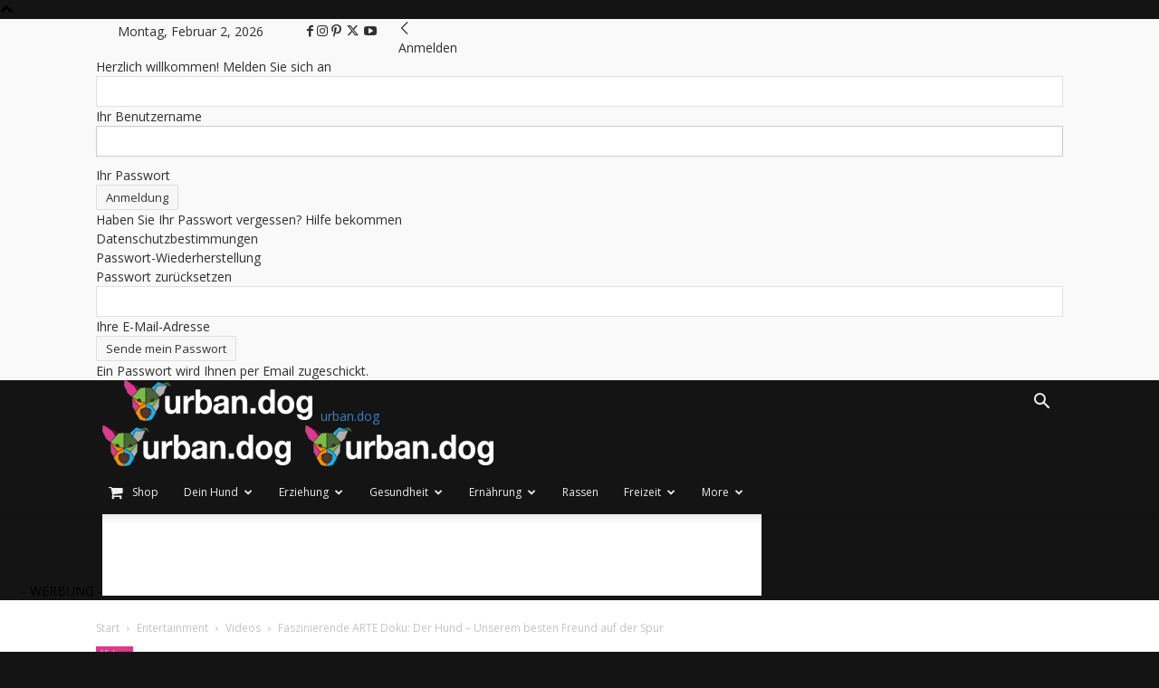

--- FILE ---
content_type: text/html; charset=UTF-8
request_url: https://www.urban.dog/entertainment/videos/faszinierende-arte-doku-der-hund-unserem-besten-freund-auf-der-spur/
body_size: 29652
content:
<!doctype html >
<!--[if IE 8]>    <html class="ie8" lang="en"> <![endif]-->
<!--[if IE 9]>    <html class="ie9" lang="en"> <![endif]-->
<!--[if gt IE 8]><!--> <html lang="de"> <!--<![endif]-->
<head>
    <title>Faszinierende ARTE Doku: Der Hund - Unserem besten Freund auf der Spur - urban.dog</title>
    <meta charset="UTF-8" />
    <meta name="viewport" content="width=device-width, initial-scale=1.0">
    <link rel="pingback" href="https://www.urban.dog/xmlrpc.php" />
    <meta name='robots' content='index, follow, max-image-preview:large, max-snippet:-1, max-video-preview:-1' />
	<style>img:is([sizes="auto" i], [sizes^="auto," i]) { contain-intrinsic-size: 3000px 1500px }</style>
	
	<!-- This site is optimized with the Yoast SEO plugin v25.2 - https://yoast.com/wordpress/plugins/seo/ -->
	<meta name="description" content="Diese ARTE Doku macht es für alle verständlich mit vielen atemberaubenden Bildern und Animationen. Sie beschäftigt sich mit der Frage der Domestizierung des Hundes" />
	<link rel="canonical" href="https://www.urban.dog/entertainment/videos/faszinierende-arte-doku-der-hund-unserem-besten-freund-auf-der-spur/" />
	<meta property="og:locale" content="de_DE" />
	<meta property="og:type" content="article" />
	<meta property="og:title" content="Faszinierende ARTE Doku: Der Hund - Unserem besten Freund auf der Spur - urban.dog" />
	<meta property="og:description" content="Diese ARTE Doku macht es für alle verständlich mit vielen atemberaubenden Bildern und Animationen. Sie beschäftigt sich mit der Frage der Domestizierung des Hundes" />
	<meta property="og:url" content="https://www.urban.dog/entertainment/videos/faszinierende-arte-doku-der-hund-unserem-besten-freund-auf-der-spur/" />
	<meta property="og:site_name" content="urban.dog" />
	<meta property="article:publisher" content="https://www.facebook.com/UrbanDogMagazin" />
	<meta property="article:published_time" content="2019-03-20T07:15:10+00:00" />
	<meta property="og:image" content="https://www.urban.dog/wp-content/uploads/2016/05/urbandog-video-arte-der-hund.jpg" />
	<meta property="og:image:width" content="1200" />
	<meta property="og:image:height" content="800" />
	<meta property="og:image:type" content="image/jpeg" />
	<meta name="author" content="Sylvester Weizen" />
	<meta name="twitter:card" content="summary_large_image" />
	<meta name="twitter:creator" content="@UrbanDogMagazin" />
	<meta name="twitter:site" content="@UrbanDogMagazin" />
	<meta name="twitter:label1" content="Verfasst von" />
	<meta name="twitter:data1" content="Sylvester Weizen" />
	<meta name="twitter:label2" content="Geschätzte Lesezeit" />
	<meta name="twitter:data2" content="1 Minute" />
	<script type="application/ld+json" class="yoast-schema-graph">{"@context":"https://schema.org","@graph":[{"@type":"WebPage","@id":"https://www.urban.dog/entertainment/videos/faszinierende-arte-doku-der-hund-unserem-besten-freund-auf-der-spur/","url":"https://www.urban.dog/entertainment/videos/faszinierende-arte-doku-der-hund-unserem-besten-freund-auf-der-spur/","name":"Faszinierende ARTE Doku: Der Hund - Unserem besten Freund auf der Spur - urban.dog","isPartOf":{"@id":"https://www.urban.dog/#website"},"primaryImageOfPage":{"@id":"https://www.urban.dog/entertainment/videos/faszinierende-arte-doku-der-hund-unserem-besten-freund-auf-der-spur/#primaryimage"},"image":{"@id":"https://www.urban.dog/entertainment/videos/faszinierende-arte-doku-der-hund-unserem-besten-freund-auf-der-spur/#primaryimage"},"thumbnailUrl":"https://www.urban.dog/wp-content/uploads/2016/05/urbandog-video-arte-der-hund.jpg","datePublished":"2019-03-20T07:15:10+00:00","author":{"@id":"https://www.urban.dog/#/schema/person/8ff1a822e6ef2dfdd1a127b36e5eb19d"},"description":"Diese ARTE Doku macht es für alle verständlich mit vielen atemberaubenden Bildern und Animationen. Sie beschäftigt sich mit der Frage der Domestizierung des Hundes","breadcrumb":{"@id":"https://www.urban.dog/entertainment/videos/faszinierende-arte-doku-der-hund-unserem-besten-freund-auf-der-spur/#breadcrumb"},"inLanguage":"de","potentialAction":[{"@type":"ReadAction","target":["https://www.urban.dog/entertainment/videos/faszinierende-arte-doku-der-hund-unserem-besten-freund-auf-der-spur/"]}]},{"@type":"ImageObject","inLanguage":"de","@id":"https://www.urban.dog/entertainment/videos/faszinierende-arte-doku-der-hund-unserem-besten-freund-auf-der-spur/#primaryimage","url":"https://www.urban.dog/wp-content/uploads/2016/05/urbandog-video-arte-der-hund.jpg","contentUrl":"https://www.urban.dog/wp-content/uploads/2016/05/urbandog-video-arte-der-hund.jpg","width":1200,"height":800,"caption":"SOURCE: © ARTE/YouTube"},{"@type":"BreadcrumbList","@id":"https://www.urban.dog/entertainment/videos/faszinierende-arte-doku-der-hund-unserem-besten-freund-auf-der-spur/#breadcrumb","itemListElement":[{"@type":"ListItem","position":1,"name":"Home","item":"https://www.urban.dog/"},{"@type":"ListItem","position":2,"name":"Faszinierende ARTE Doku: Der Hund &#8211; Unserem besten Freund auf der Spur"}]},{"@type":"WebSite","@id":"https://www.urban.dog/#website","url":"https://www.urban.dog/","name":"urban.dog","description":"Das Lifestyle Hundemagazin","potentialAction":[{"@type":"SearchAction","target":{"@type":"EntryPoint","urlTemplate":"https://www.urban.dog/?s={search_term_string}"},"query-input":{"@type":"PropertyValueSpecification","valueRequired":true,"valueName":"search_term_string"}}],"inLanguage":"de"},{"@type":"Person","@id":"https://www.urban.dog/#/schema/person/8ff1a822e6ef2dfdd1a127b36e5eb19d","name":"Sylvester Weizen","image":{"@type":"ImageObject","inLanguage":"de","@id":"https://www.urban.dog/#/schema/person/image/","url":"https://secure.gravatar.com/avatar/da4d971905ec8e0e62ff7c1aec05b48c5106ccf0ef26edca1514bc34f250c73d?s=96&d=mm&r=g","contentUrl":"https://secure.gravatar.com/avatar/da4d971905ec8e0e62ff7c1aec05b48c5106ccf0ef26edca1514bc34f250c73d?s=96&d=mm&r=g","caption":"Sylvester Weizen"},"description":"Gründer von UrbanDog. Seit über 6 Jahren glücklicher Besitzer von einem Jack-Russel Mix (Titus) und Pablo seit 3 Jahren (Adliger Strassenhund). Davor viele Jahre bei der Maus (Disney) und T-Mobile in der Online-Redaktion verbracht. Will am liebsten alles gleichzeitig machen.","url":"https://www.urban.dog/author/sylvesterw/"}]}</script>
	<!-- / Yoast SEO plugin. -->


<link rel='dns-prefetch' href='//maxcdn.bootstrapcdn.com' />
<link rel='dns-prefetch' href='//fonts.googleapis.com' />
<link rel="alternate" type="application/rss+xml" title="urban.dog &raquo; Feed" href="https://www.urban.dog/feed/" />
<link rel="alternate" type="application/rss+xml" title="urban.dog &raquo; Kommentar-Feed" href="https://www.urban.dog/comments/feed/" />
<link rel="alternate" type="application/rss+xml" title="urban.dog &raquo; Faszinierende ARTE Doku: Der Hund &#8211; Unserem besten Freund auf der Spur Kommentar-Feed" href="https://www.urban.dog/entertainment/videos/faszinierende-arte-doku-der-hund-unserem-besten-freund-auf-der-spur/feed/" />
<script type="text/javascript">
/* <![CDATA[ */
window._wpemojiSettings = {"baseUrl":"https:\/\/s.w.org\/images\/core\/emoji\/15.1.0\/72x72\/","ext":".png","svgUrl":"https:\/\/s.w.org\/images\/core\/emoji\/15.1.0\/svg\/","svgExt":".svg","source":{"concatemoji":"https:\/\/www.urban.dog\/wp-includes\/js\/wp-emoji-release.min.js?ver=6.8.1"}};
/*! This file is auto-generated */
!function(i,n){var o,s,e;function c(e){try{var t={supportTests:e,timestamp:(new Date).valueOf()};sessionStorage.setItem(o,JSON.stringify(t))}catch(e){}}function p(e,t,n){e.clearRect(0,0,e.canvas.width,e.canvas.height),e.fillText(t,0,0);var t=new Uint32Array(e.getImageData(0,0,e.canvas.width,e.canvas.height).data),r=(e.clearRect(0,0,e.canvas.width,e.canvas.height),e.fillText(n,0,0),new Uint32Array(e.getImageData(0,0,e.canvas.width,e.canvas.height).data));return t.every(function(e,t){return e===r[t]})}function u(e,t,n){switch(t){case"flag":return n(e,"\ud83c\udff3\ufe0f\u200d\u26a7\ufe0f","\ud83c\udff3\ufe0f\u200b\u26a7\ufe0f")?!1:!n(e,"\ud83c\uddfa\ud83c\uddf3","\ud83c\uddfa\u200b\ud83c\uddf3")&&!n(e,"\ud83c\udff4\udb40\udc67\udb40\udc62\udb40\udc65\udb40\udc6e\udb40\udc67\udb40\udc7f","\ud83c\udff4\u200b\udb40\udc67\u200b\udb40\udc62\u200b\udb40\udc65\u200b\udb40\udc6e\u200b\udb40\udc67\u200b\udb40\udc7f");case"emoji":return!n(e,"\ud83d\udc26\u200d\ud83d\udd25","\ud83d\udc26\u200b\ud83d\udd25")}return!1}function f(e,t,n){var r="undefined"!=typeof WorkerGlobalScope&&self instanceof WorkerGlobalScope?new OffscreenCanvas(300,150):i.createElement("canvas"),a=r.getContext("2d",{willReadFrequently:!0}),o=(a.textBaseline="top",a.font="600 32px Arial",{});return e.forEach(function(e){o[e]=t(a,e,n)}),o}function t(e){var t=i.createElement("script");t.src=e,t.defer=!0,i.head.appendChild(t)}"undefined"!=typeof Promise&&(o="wpEmojiSettingsSupports",s=["flag","emoji"],n.supports={everything:!0,everythingExceptFlag:!0},e=new Promise(function(e){i.addEventListener("DOMContentLoaded",e,{once:!0})}),new Promise(function(t){var n=function(){try{var e=JSON.parse(sessionStorage.getItem(o));if("object"==typeof e&&"number"==typeof e.timestamp&&(new Date).valueOf()<e.timestamp+604800&&"object"==typeof e.supportTests)return e.supportTests}catch(e){}return null}();if(!n){if("undefined"!=typeof Worker&&"undefined"!=typeof OffscreenCanvas&&"undefined"!=typeof URL&&URL.createObjectURL&&"undefined"!=typeof Blob)try{var e="postMessage("+f.toString()+"("+[JSON.stringify(s),u.toString(),p.toString()].join(",")+"));",r=new Blob([e],{type:"text/javascript"}),a=new Worker(URL.createObjectURL(r),{name:"wpTestEmojiSupports"});return void(a.onmessage=function(e){c(n=e.data),a.terminate(),t(n)})}catch(e){}c(n=f(s,u,p))}t(n)}).then(function(e){for(var t in e)n.supports[t]=e[t],n.supports.everything=n.supports.everything&&n.supports[t],"flag"!==t&&(n.supports.everythingExceptFlag=n.supports.everythingExceptFlag&&n.supports[t]);n.supports.everythingExceptFlag=n.supports.everythingExceptFlag&&!n.supports.flag,n.DOMReady=!1,n.readyCallback=function(){n.DOMReady=!0}}).then(function(){return e}).then(function(){var e;n.supports.everything||(n.readyCallback(),(e=n.source||{}).concatemoji?t(e.concatemoji):e.wpemoji&&e.twemoji&&(t(e.twemoji),t(e.wpemoji)))}))}((window,document),window._wpemojiSettings);
/* ]]> */
</script>
<link rel='stylesheet' id='wp-block-library-group-css' href='https://www.urban.dog/wp-content/plugins/bwp-minify/min/?f=wp-includes/css/dist/block-library/style.min.css,wp-content/plugins/contact-form-7/includes/css/styles.css,wp-content/plugins/cookie-notice/css/front.min.css,wp-content/plugins/xmas-advent-calendar/public/css/xmas-advent-calendar-public.css,wp-content/plugins/mailchimp-for-wp-pro/assets/css/checkbox.min.css,wp-content/plugins/td-composer/td-multi-purpose/style.css,wp-content/uploads/2019/09/mailchimp-for-wp.css,wp-content/themes/Newspaper/style.css,wp-content/uploads/smile_fonts/Defaults/Defaults.css,wp-content/plugins/js_composer/assets/css/js_composer.min.css&#038;ver=1767963505' type='text/css' media='all' />
<style id='td-theme-inline-css' type='text/css'>@media (max-width:767px){.td-header-desktop-wrap{display:none}}@media (min-width:767px){.td-header-mobile-wrap{display:none}}</style>
<link crossorigin="anonymous" rel='stylesheet' id='font-awesome-four-css' href='https://maxcdn.bootstrapcdn.com/font-awesome/4.7.0/css/font-awesome.min.css?ver=4.7.0' type='text/css' media='all' />
<link crossorigin="anonymous" rel='stylesheet' id='google-fonts-style-css' href='https://fonts.googleapis.com/css?family=Satisfy%3A400%7COpen+Sans%3A400%2C600%2C700%7CRoboto%3A400%2C600%2C700&#038;display=swap&#038;ver=12.7.1' type='text/css' media='all' />
<link rel='stylesheet' id='td-legacy-framework-front-style-group-css' href='https://www.urban.dog/wp-content/plugins/bwp-minify/min/?f=wp-content/plugins/td-composer/legacy/Newspaper/assets/css/td_legacy_main.css,wp-content/plugins/td-standard-pack/Newspaper/assets/css/td_standard_pack_main.css,wp-content/plugins/td-composer/legacy/Newspaper/includes/demos/magazine/demo_style.css,wp-content/plugins/td-cloud-library/assets/css/tdb_main.css&#038;ver=1767963505' type='text/css' media='all' />
<script></script><script type="text/javascript" src="https://www.urban.dog/wp-includes/js/jquery/jquery.min.js?ver=3.7.1" id="jquery-core-js"></script>
<script type="text/javascript" src="https://www.urban.dog/wp-includes/js/jquery/jquery-migrate.min.js?ver=3.4.1" id="jquery-migrate-js"></script>
<script type='text/javascript' src='https://www.urban.dog/wp-content/plugins/bwp-minify/min/?f=wp-content/plugins/cookie-notice/js/front.min.js,wp-content/plugins/revslider/sr6/assets/js/rbtools.min.js,wp-content/plugins/revslider/sr6/assets/js/rs6.min.js,wp-content/plugins/xmas-advent-calendar/public/js/xmas-advent-calendar-public.js&#038;ver=1767963505'></script>
<link rel="https://api.w.org/" href="https://www.urban.dog/wp-json/" /><link rel="alternate" title="JSON" type="application/json" href="https://www.urban.dog/wp-json/wp/v2/posts/11569" /><link rel="EditURI" type="application/rsd+xml" title="RSD" href="https://www.urban.dog/xmlrpc.php?rsd" />
<meta name="generator" content="WordPress 6.8.1" />
<link rel='shortlink' href='https://www.urban.dog/?p=11569' />
<link rel="alternate" title="oEmbed (JSON)" type="application/json+oembed" href="https://www.urban.dog/wp-json/oembed/1.0/embed?url=https%3A%2F%2Fwww.urban.dog%2Fentertainment%2Fvideos%2Ffaszinierende-arte-doku-der-hund-unserem-besten-freund-auf-der-spur%2F" />
<link rel="alternate" title="oEmbed (XML)" type="text/xml+oembed" href="https://www.urban.dog/wp-json/oembed/1.0/embed?url=https%3A%2F%2Fwww.urban.dog%2Fentertainment%2Fvideos%2Ffaszinierende-arte-doku-der-hund-unserem-besten-freund-auf-der-spur%2F&#038;format=xml" />
    <script>
        window.tdb_global_vars = {"wpRestUrl":"https:\/\/www.urban.dog\/wp-json\/","permalinkStructure":"\/%category%\/%postname%\/"};
        window.tdb_p_autoload_vars = {"isAjax":false,"isAdminBarShowing":false,"autoloadStatus":"off","origPostEditUrl":null};
    </script>
    
    <style id="tdb-global-colors">:root{--accent-color:#fff}</style>

    
	      <meta name="onesignal" content="wordpress-plugin"/>
            <script>

      window.OneSignalDeferred = window.OneSignalDeferred || [];

      OneSignalDeferred.push(function(OneSignal) {
        var oneSignal_options = {};
        window._oneSignalInitOptions = oneSignal_options;

        oneSignal_options['serviceWorkerParam'] = { scope: '/' };
oneSignal_options['serviceWorkerPath'] = 'OneSignalSDKWorker.js.php';

        OneSignal.Notifications.setDefaultUrl("https://www.urban.dog");

        oneSignal_options['wordpress'] = true;
oneSignal_options['appId'] = 'ae2eda37-1229-495f-8607-49d9800d6e2a';
oneSignal_options['allowLocalhostAsSecureOrigin'] = true;
oneSignal_options['welcomeNotification'] = { };
oneSignal_options['welcomeNotification']['title'] = "";
oneSignal_options['welcomeNotification']['message'] = "";
oneSignal_options['path'] = "https://www.urban.dog/wp-content/plugins/onesignal-free-web-push-notifications/sdk_files/";
oneSignal_options['safari_web_id'] = "web.onesignal.auto.412ff56c-6955-417a-b410-cc97b21af240";
oneSignal_options['persistNotification'] = true;
oneSignal_options['promptOptions'] = { };
oneSignal_options['notifyButton'] = { };
oneSignal_options['notifyButton']['enable'] = true;
oneSignal_options['notifyButton']['position'] = 'bottom-right';
oneSignal_options['notifyButton']['theme'] = 'default';
oneSignal_options['notifyButton']['size'] = 'medium';
oneSignal_options['notifyButton']['displayPredicate'] = function() {
              return !OneSignal.User.PushSubscription.optedIn;
            };
oneSignal_options['notifyButton']['showCredit'] = false;
oneSignal_options['notifyButton']['text'] = {};
oneSignal_options['notifyButton']['text']['tip.state.unsubscribed'] = 'Möchtest du im Browser über neue urban.dog Artikel benachrichtigt werden?';
oneSignal_options['notifyButton']['text']['tip.state.subscribed'] = 'Du hast Benachrichtigungen von urban.dog abonniert!';
oneSignal_options['notifyButton']['text']['tip.state.blocked'] = 'Du hast Push Nachrichten geblockt';
oneSignal_options['notifyButton']['text']['message.action.subscribed'] = 'Danke  fürs aktivieren';
oneSignal_options['notifyButton']['text']['message.action.resubscribed'] = 'Du hast Push Nachrichten aktiviert';
oneSignal_options['notifyButton']['text']['message.action.unsubscribed'] = 'Du wirst keine Push Nachrichten mehr erhalten';
oneSignal_options['notifyButton']['text']['dialog.main.title'] = 'Einstellungen Push Nachrichten';
oneSignal_options['notifyButton']['text']['dialog.main.button.subscribe'] = 'AKTIVIEREN';
oneSignal_options['notifyButton']['text']['dialog.main.button.unsubscribe'] = 'DEAKTIVIEREN';
oneSignal_options['notifyButton']['text']['dialog.blocked.title'] = 'Unblock Push Nachrichten';
oneSignal_options['notifyButton']['text']['dialog.blocked.message'] = 'Wenn dein Browser dich gleich fragt, ob er dir Benachrichtigungen von uns anzeigen darf, klicke bitte auf „Zulassen“';
              OneSignal.init(window._oneSignalInitOptions);
              OneSignal.Slidedown.promptPush()      });

      function documentInitOneSignal() {
        var oneSignal_elements = document.getElementsByClassName("OneSignal-prompt");

        var oneSignalLinkClickHandler = function(event) { OneSignal.Notifications.requestPermission(); event.preventDefault(); };        for(var i = 0; i < oneSignal_elements.length; i++)
          oneSignal_elements[i].addEventListener('click', oneSignalLinkClickHandler, false);
      }

      if (document.readyState === 'complete') {
           documentInitOneSignal();
      }
      else {
           window.addEventListener("load", function(event){
               documentInitOneSignal();
          });
      }
    </script>
<meta name="generator" content="Powered by WPBakery Page Builder - drag and drop page builder for WordPress."/>
<link rel="amphtml" href="https://www.urban.dog/entertainment/videos/faszinierende-arte-doku-der-hund-unserem-besten-freund-auf-der-spur/amp/"><meta name="generator" content="Powered by Slider Revolution 6.7.34 - responsive, Mobile-Friendly Slider Plugin for WordPress with comfortable drag and drop interface." />

<!-- JS generated by theme -->

<script type="text/javascript" id="td-generated-header-js">
    
    

	    var tdBlocksArray = []; //here we store all the items for the current page

	    // td_block class - each ajax block uses a object of this class for requests
	    function tdBlock() {
		    this.id = '';
		    this.block_type = 1; //block type id (1-234 etc)
		    this.atts = '';
		    this.td_column_number = '';
		    this.td_current_page = 1; //
		    this.post_count = 0; //from wp
		    this.found_posts = 0; //from wp
		    this.max_num_pages = 0; //from wp
		    this.td_filter_value = ''; //current live filter value
		    this.is_ajax_running = false;
		    this.td_user_action = ''; // load more or infinite loader (used by the animation)
		    this.header_color = '';
		    this.ajax_pagination_infinite_stop = ''; //show load more at page x
	    }

        // td_js_generator - mini detector
        ( function () {
            var htmlTag = document.getElementsByTagName("html")[0];

	        if ( navigator.userAgent.indexOf("MSIE 10.0") > -1 ) {
                htmlTag.className += ' ie10';
            }

            if ( !!navigator.userAgent.match(/Trident.*rv\:11\./) ) {
                htmlTag.className += ' ie11';
            }

	        if ( navigator.userAgent.indexOf("Edge") > -1 ) {
                htmlTag.className += ' ieEdge';
            }

            if ( /(iPad|iPhone|iPod)/g.test(navigator.userAgent) ) {
                htmlTag.className += ' td-md-is-ios';
            }

            var user_agent = navigator.userAgent.toLowerCase();
            if ( user_agent.indexOf("android") > -1 ) {
                htmlTag.className += ' td-md-is-android';
            }

            if ( -1 !== navigator.userAgent.indexOf('Mac OS X')  ) {
                htmlTag.className += ' td-md-is-os-x';
            }

            if ( /chrom(e|ium)/.test(navigator.userAgent.toLowerCase()) ) {
               htmlTag.className += ' td-md-is-chrome';
            }

            if ( -1 !== navigator.userAgent.indexOf('Firefox') ) {
                htmlTag.className += ' td-md-is-firefox';
            }

            if ( -1 !== navigator.userAgent.indexOf('Safari') && -1 === navigator.userAgent.indexOf('Chrome') ) {
                htmlTag.className += ' td-md-is-safari';
            }

            if( -1 !== navigator.userAgent.indexOf('IEMobile') ){
                htmlTag.className += ' td-md-is-iemobile';
            }

        })();

        var tdLocalCache = {};

        ( function () {
            "use strict";

            tdLocalCache = {
                data: {},
                remove: function (resource_id) {
                    delete tdLocalCache.data[resource_id];
                },
                exist: function (resource_id) {
                    return tdLocalCache.data.hasOwnProperty(resource_id) && tdLocalCache.data[resource_id] !== null;
                },
                get: function (resource_id) {
                    return tdLocalCache.data[resource_id];
                },
                set: function (resource_id, cachedData) {
                    tdLocalCache.remove(resource_id);
                    tdLocalCache.data[resource_id] = cachedData;
                }
            };
        })();

    
    
var td_viewport_interval_list=[{"limitBottom":767,"sidebarWidth":228},{"limitBottom":1018,"sidebarWidth":300},{"limitBottom":1140,"sidebarWidth":324}];
var tds_general_modal_image="yes";
var tdc_is_installed="yes";
var tdc_domain_active=false;
var td_ajax_url="https:\/\/www.urban.dog\/wp-admin\/admin-ajax.php?td_theme_name=Newspaper&v=12.7.1";
var td_get_template_directory_uri="https:\/\/www.urban.dog\/wp-content\/plugins\/td-composer\/legacy\/common";
var tds_snap_menu="snap";
var tds_logo_on_sticky="show";
var tds_header_style="7";
var td_please_wait="Bitte warten...";
var td_email_user_pass_incorrect="Benutzername oder Passwort falsch!";
var td_email_user_incorrect="E-Mail-Adresse oder Benutzername falsch!";
var td_email_incorrect="E-Mail-Adresse nicht korrekt!";
var td_user_incorrect="Username incorrect!";
var td_email_user_empty="Email or username empty!";
var td_pass_empty="Pass empty!";
var td_pass_pattern_incorrect="Invalid Pass Pattern!";
var td_retype_pass_incorrect="Retyped Pass incorrect!";
var tds_more_articles_on_post_enable="show";
var tds_more_articles_on_post_time_to_wait="";
var tds_more_articles_on_post_pages_distance_from_top=0;
var tds_captcha="";
var tds_theme_color_site_wide="#3b81bf";
var tds_smart_sidebar="enabled";
var tdThemeName="Newspaper";
var tdThemeNameWl="Newspaper";
var td_magnific_popup_translation_tPrev="Vorherige (Pfeiltaste links)";
var td_magnific_popup_translation_tNext="Weiter (rechte Pfeiltaste)";
var td_magnific_popup_translation_tCounter="%curr% von %total%";
var td_magnific_popup_translation_ajax_tError="Der Inhalt von %url% konnte nicht geladen werden.";
var td_magnific_popup_translation_image_tError="Das Bild #%curr% konnte nicht geladen werden.";
var tdBlockNonce="c310f6e75f";
var tdMobileMenu="enabled";
var tdMobileSearch="enabled";
var tdDateNamesI18n={"month_names":["Januar","Februar","M\u00e4rz","April","Mai","Juni","Juli","August","September","Oktober","November","Dezember"],"month_names_short":["Jan.","Feb.","M\u00e4rz","Apr.","Mai","Juni","Juli","Aug.","Sep.","Okt.","Nov.","Dez."],"day_names":["Sonntag","Montag","Dienstag","Mittwoch","Donnerstag","Freitag","Samstag"],"day_names_short":["So.","Mo.","Di.","Mi.","Do.","Fr.","Sa."]};
var tdb_modal_confirm="Speichern";
var tdb_modal_cancel="Stornieren";
var tdb_modal_confirm_alt="Ja";
var tdb_modal_cancel_alt="NEIN";
var td_deploy_mode="deploy";
var td_ad_background_click_link="";
var td_ad_background_click_target="";
</script>

<script>
  (function(i,s,o,g,r,a,m){i['GoogleAnalyticsObject']=r;i[r]=i[r]||function(){
  (i[r].q=i[r].q||[]).push(arguments)},i[r].l=1*new Date();a=s.createElement(o),
  m=s.getElementsByTagName(o)[0];a.async=1;a.src=g;m.parentNode.insertBefore(a,m)
  })(window,document,'script','https://www.google-analytics.com/analytics.js','ga');

  ga('create', 'UA-69926015-1', 'auto');
  ga('send', 'pageview');

</script>


<script type="application/ld+json">
    {
        "@context": "https://schema.org",
        "@type": "BreadcrumbList",
        "itemListElement": [
            {
                "@type": "ListItem",
                "position": 1,
                "item": {
                    "@type": "WebSite",
                    "@id": "https://www.urban.dog/",
                    "name": "Start"
                }
            },
            {
                "@type": "ListItem",
                "position": 2,
                    "item": {
                    "@type": "WebPage",
                    "@id": "https://www.urban.dog/entertainment/",
                    "name": "Entertainment"
                }
            }
            ,{
                "@type": "ListItem",
                "position": 3,
                    "item": {
                    "@type": "WebPage",
                    "@id": "https://www.urban.dog/entertainment/videos/",
                    "name": "Videos"                                
                }
            }
            ,{
                "@type": "ListItem",
                "position": 4,
                    "item": {
                    "@type": "WebPage",
                    "@id": "https://www.urban.dog/entertainment/videos/faszinierende-arte-doku-der-hund-unserem-besten-freund-auf-der-spur/",
                    "name": "Faszinierende ARTE Doku: Der Hund &#8211; Unserem besten Freund auf der Spur"                                
                }
            }    
        ]
    }
</script>
<link rel="icon" href="https://www.urban.dog/wp-content/uploads/2015/11/cropped-favicon-21-150x150.png" sizes="32x32" />
<link rel="icon" href="https://www.urban.dog/wp-content/uploads/2015/11/cropped-favicon-21-300x300.png" sizes="192x192" />
<link rel="apple-touch-icon" href="https://www.urban.dog/wp-content/uploads/2015/11/cropped-favicon-21-180x180.png" />
<meta name="msapplication-TileImage" content="https://www.urban.dog/wp-content/uploads/2015/11/cropped-favicon-21-300x300.png" />
<script>function setREVStartSize(e){
			//window.requestAnimationFrame(function() {
				window.RSIW = window.RSIW===undefined ? window.innerWidth : window.RSIW;
				window.RSIH = window.RSIH===undefined ? window.innerHeight : window.RSIH;
				try {
					var pw = document.getElementById(e.c).parentNode.offsetWidth,
						newh;
					pw = pw===0 || isNaN(pw) || (e.l=="fullwidth" || e.layout=="fullwidth") ? window.RSIW : pw;
					e.tabw = e.tabw===undefined ? 0 : parseInt(e.tabw);
					e.thumbw = e.thumbw===undefined ? 0 : parseInt(e.thumbw);
					e.tabh = e.tabh===undefined ? 0 : parseInt(e.tabh);
					e.thumbh = e.thumbh===undefined ? 0 : parseInt(e.thumbh);
					e.tabhide = e.tabhide===undefined ? 0 : parseInt(e.tabhide);
					e.thumbhide = e.thumbhide===undefined ? 0 : parseInt(e.thumbhide);
					e.mh = e.mh===undefined || e.mh=="" || e.mh==="auto" ? 0 : parseInt(e.mh,0);
					if(e.layout==="fullscreen" || e.l==="fullscreen")
						newh = Math.max(e.mh,window.RSIH);
					else{
						e.gw = Array.isArray(e.gw) ? e.gw : [e.gw];
						for (var i in e.rl) if (e.gw[i]===undefined || e.gw[i]===0) e.gw[i] = e.gw[i-1];
						e.gh = e.el===undefined || e.el==="" || (Array.isArray(e.el) && e.el.length==0)? e.gh : e.el;
						e.gh = Array.isArray(e.gh) ? e.gh : [e.gh];
						for (var i in e.rl) if (e.gh[i]===undefined || e.gh[i]===0) e.gh[i] = e.gh[i-1];
											
						var nl = new Array(e.rl.length),
							ix = 0,
							sl;
						e.tabw = e.tabhide>=pw ? 0 : e.tabw;
						e.thumbw = e.thumbhide>=pw ? 0 : e.thumbw;
						e.tabh = e.tabhide>=pw ? 0 : e.tabh;
						e.thumbh = e.thumbhide>=pw ? 0 : e.thumbh;
						for (var i in e.rl) nl[i] = e.rl[i]<window.RSIW ? 0 : e.rl[i];
						sl = nl[0];
						for (var i in nl) if (sl>nl[i] && nl[i]>0) { sl = nl[i]; ix=i;}
						var m = pw>(e.gw[ix]+e.tabw+e.thumbw) ? 1 : (pw-(e.tabw+e.thumbw)) / (e.gw[ix]);
						newh =  (e.gh[ix] * m) + (e.tabh + e.thumbh);
					}
					var el = document.getElementById(e.c);
					if (el!==null && el) el.style.height = newh+"px";
					el = document.getElementById(e.c+"_wrapper");
					if (el!==null && el) {
						el.style.height = newh+"px";
						el.style.display = "block";
					}
				} catch(e){
					console.log("Failure at Presize of Slider:" + e)
				}
			//});
		  };</script>

<!-- Button style compiled by theme -->

<style>.tdm-btn-style1{background-color:#3b81bf}.tdm-btn-style2:before{border-color:#3b81bf}.tdm-btn-style2{color:#3b81bf}.tdm-btn-style3{-webkit-box-shadow:0 2px 16px #3b81bf;-moz-box-shadow:0 2px 16px #3b81bf;box-shadow:0 2px 16px #3b81bf}.tdm-btn-style3:hover{-webkit-box-shadow:0 4px 26px #3b81bf;-moz-box-shadow:0 4px 26px #3b81bf;box-shadow:0 4px 26px #3b81bf}</style>

<noscript><style> .wpb_animate_when_almost_visible { opacity: 1; }</style></noscript>	<style id="tdw-css-placeholder"></style></head>

<body class="wp-singular post-template-default single single-post postid-11569 single-format-video wp-theme-Newspaper cookies-not-set td-standard-pack faszinierende-arte-doku-der-hund-unserem-besten-freund-auf-der-spur global-block-template-1 td-magazine single_template_7 wpb-js-composer js-comp-ver-7.9 vc_responsive td-boxed-layout" itemscope="itemscope" itemtype="https://schema.org/WebPage">

<div class="td-scroll-up" data-style="style1"><i class="td-icon-menu-up"></i></div>
    <div class="td-menu-background" style="visibility:hidden"></div>
<div id="td-mobile-nav" style="visibility:hidden">
    <div class="td-mobile-container">
        <!-- mobile menu top section -->
        <div class="td-menu-socials-wrap">
            <!-- socials -->
            <div class="td-menu-socials">
                
        <span class="td-social-icon-wrap">
            <a target="_blank" href="https://www.facebook.com/UrbanDogMagazin" title="Facebook">
                <i class="td-icon-font td-icon-facebook"></i>
                <span style="display: none">Facebook</span>
            </a>
        </span>
        <span class="td-social-icon-wrap">
            <a target="_blank" href="https://www.instagram.com/urbandogmagazin/" title="Instagram">
                <i class="td-icon-font td-icon-instagram"></i>
                <span style="display: none">Instagram</span>
            </a>
        </span>
        <span class="td-social-icon-wrap">
            <a target="_blank" href="https://de.pinterest.com/urbandogmagazin/" title="Pinterest">
                <i class="td-icon-font td-icon-pinterest"></i>
                <span style="display: none">Pinterest</span>
            </a>
        </span>
        <span class="td-social-icon-wrap">
            <a target="_blank" href="https://twitter.com/UrbanDogMagazin" title="Twitter">
                <i class="td-icon-font td-icon-twitter"></i>
                <span style="display: none">Twitter</span>
            </a>
        </span>
        <span class="td-social-icon-wrap">
            <a target="_blank" href="https://www.youtube.com/channel/UCGzyo-Vv6-wxxHsDJ8hIGGw" title="Youtube">
                <i class="td-icon-font td-icon-youtube"></i>
                <span style="display: none">Youtube</span>
            </a>
        </span>            </div>
            <!-- close button -->
            <div class="td-mobile-close">
                <span><i class="td-icon-close-mobile"></i></span>
            </div>
        </div>

        <!-- login section -->
        
        <!-- menu section -->
        <div class="td-mobile-content">
            <div class="menu-hauptmenue-container"><ul id="menu-hauptmenue" class="td-mobile-main-menu"><li id="menu-item-16690" class="menu-item menu-item-type-custom menu-item-object-custom menu-item-first menu-item-16690"><a href="https://www.urban.dog/hundeshop/"><i class="fa fa-shopping-cart"></i>Shop</a></li>
<li id="menu-item-5169" class="menu-item menu-item-type-taxonomy menu-item-object-category menu-item-has-children menu-item-5169"><a href="https://www.urban.dog/du-und-dein-hund/">Dein Hund<i class="td-icon-menu-right td-element-after"></i></a>
<ul class="sub-menu">
	<li id="menu-item-5120" class="menu-item menu-item-type-taxonomy menu-item-object-category menu-item-5120"><a href="https://www.urban.dog/du-und-dein-hund/hundeanschaffung/">Hundeanschaffung</a></li>
	<li id="menu-item-5121" class="menu-item menu-item-type-taxonomy menu-item-object-category menu-item-5121"><a href="https://www.urban.dog/du-und-dein-hund/hundehaltung/">Haltung</a></li>
	<li id="menu-item-5122" class="menu-item menu-item-type-taxonomy menu-item-object-category menu-item-5122"><a href="https://www.urban.dog/du-und-dein-hund/hundegesetze/">Hundegesetze</a></li>
	<li id="menu-item-5123" class="menu-item menu-item-type-taxonomy menu-item-object-category menu-item-5123"><a href="https://www.urban.dog/du-und-dein-hund/hundehaftpflicht/">Hundehaftpflicht</a></li>
	<li id="menu-item-5124" class="menu-item menu-item-type-taxonomy menu-item-object-category menu-item-5124"><a href="https://www.urban.dog/du-und-dein-hund/hundesteuer/">Hundesteuer</a></li>
	<li id="menu-item-5125" class="menu-item menu-item-type-taxonomy menu-item-object-category menu-item-5125"><a href="https://www.urban.dog/du-und-dein-hund/hundezuchter/">Hundezüchter</a></li>
	<li id="menu-item-5128" class="menu-item menu-item-type-taxonomy menu-item-object-category menu-item-5128"><a href="https://www.urban.dog/du-und-dein-hund/tierheim/">Tierheim</a></li>
	<li id="menu-item-10952" class="menu-item menu-item-type-taxonomy menu-item-object-category menu-item-10952"><a href="https://www.urban.dog/du-und-dein-hund/tiervermittlung/">Tiervermittlung</a></li>
	<li id="menu-item-10953" class="menu-item menu-item-type-taxonomy menu-item-object-category menu-item-10953"><a href="https://www.urban.dog/du-und-dein-hund/entlaufen-gefunden/">Entlaufen &#038; Gefunden</a></li>
</ul>
</li>
<li id="menu-item-5170" class="menu-item menu-item-type-taxonomy menu-item-object-category menu-item-has-children menu-item-5170"><a href="https://www.urban.dog/hundetraining-hundeerziehung/">Erziehung<i class="td-icon-menu-right td-element-after"></i></a>
<ul class="sub-menu">
	<li id="menu-item-9291" class="menu-item menu-item-type-taxonomy menu-item-object-category menu-item-9291"><a href="https://www.urban.dog/hundetraining-hundeerziehung/hundewelpen/">Welpen</a></li>
	<li id="menu-item-9338" class="menu-item menu-item-type-taxonomy menu-item-object-category menu-item-9338"><a href="https://www.urban.dog/hundetraining-hundeerziehung/hundefuehrerschein/">Hundeführerschein</a></li>
	<li id="menu-item-5131" class="menu-item menu-item-type-taxonomy menu-item-object-category menu-item-5131"><a href="https://www.urban.dog/hundetraining-hundeerziehung/hundeschule/">Hundeschule</a></li>
	<li id="menu-item-10958" class="menu-item menu-item-type-taxonomy menu-item-object-category menu-item-10958"><a href="https://www.urban.dog/hundetraining-hundeerziehung/hundespielplatze/">Hundespielplätze</a></li>
	<li id="menu-item-5134" class="menu-item menu-item-type-taxonomy menu-item-object-category menu-item-5134"><a href="https://www.urban.dog/hundetraining-hundeerziehung/hundesport-und-hundespiele/">Sport &#038; Spiele</a></li>
	<li id="menu-item-5135" class="menu-item menu-item-type-taxonomy menu-item-object-category menu-item-5135"><a href="https://www.urban.dog/hundetraining-hundeerziehung/trainingsmethoden-hundetraining/">Trainingsmethoden</a></li>
	<li id="menu-item-10959" class="menu-item menu-item-type-taxonomy menu-item-object-category menu-item-10959"><a href="https://www.urban.dog/hundetraining-hundeerziehung/hundetrainer/">Hundetrainer</a></li>
</ul>
</li>
<li id="menu-item-5171" class="menu-item menu-item-type-taxonomy menu-item-object-category menu-item-has-children menu-item-5171"><a href="https://www.urban.dog/hundegesundheit/">Gesundheit<i class="td-icon-menu-right td-element-after"></i></a>
<ul class="sub-menu">
	<li id="menu-item-5137" class="menu-item menu-item-type-taxonomy menu-item-object-category menu-item-5137"><a href="https://www.urban.dog/hundegesundheit/impfbestimmungen/">Impfbestimmungen</a></li>
	<li id="menu-item-10955" class="menu-item menu-item-type-taxonomy menu-item-object-category menu-item-10955"><a href="https://www.urban.dog/hundegesundheit/kastration/">Kastration</a></li>
	<li id="menu-item-5139" class="menu-item menu-item-type-taxonomy menu-item-object-category menu-item-5139"><a href="https://www.urban.dog/hundegesundheit/krankheiten-und-symptome/">Krankheiten &#038; Symptome</a></li>
	<li id="menu-item-9292" class="menu-item menu-item-type-taxonomy menu-item-object-category menu-item-9292"><a href="https://www.urban.dog/hundegesundheit/lebenserwartung/">Lebenserwartung</a></li>
	<li id="menu-item-10954" class="menu-item menu-item-type-taxonomy menu-item-object-category menu-item-10954"><a href="https://www.urban.dog/hundegesundheit/anatomie/">Anatomie</a></li>
	<li id="menu-item-5142" class="menu-item menu-item-type-taxonomy menu-item-object-category menu-item-5142"><a href="https://www.urban.dog/hundegesundheit/verhaltensstorungen/">Verhaltensstörungen</a></li>
	<li id="menu-item-5143" class="menu-item menu-item-type-taxonomy menu-item-object-category menu-item-5143"><a href="https://www.urban.dog/hundegesundheit/vorsorge/">Vorsorge</a></li>
	<li id="menu-item-10960" class="menu-item menu-item-type-taxonomy menu-item-object-category menu-item-10960"><a href="https://www.urban.dog/hundegesundheit/tierarzt-tierarzt-suche/">Tierarzt</a></li>
</ul>
</li>
<li id="menu-item-5172" class="menu-item menu-item-type-taxonomy menu-item-object-category menu-item-has-children menu-item-5172"><a href="https://www.urban.dog/hundeernahrung/">Ernährung<i class="td-icon-menu-right td-element-after"></i></a>
<ul class="sub-menu">
	<li id="menu-item-10964" class="menu-item menu-item-type-taxonomy menu-item-object-category menu-item-10964"><a href="https://www.urban.dog/hundeernahrung/welpenernahrung/">Welpenernährung</a></li>
	<li id="menu-item-10961" class="menu-item menu-item-type-taxonomy menu-item-object-category menu-item-10961"><a href="https://www.urban.dog/hundeernahrung/bio-hundefutter/">Bio Futter</a></li>
	<li id="menu-item-10963" class="menu-item menu-item-type-taxonomy menu-item-object-category menu-item-10963"><a href="https://www.urban.dog/hundeernahrung/hundetrockenfutter/">Trockenfutter</a></li>
	<li id="menu-item-12306" class="menu-item menu-item-type-taxonomy menu-item-object-category menu-item-12306"><a href="https://www.urban.dog/hundeernahrung/nassfutter/">Nassfutter</a></li>
	<li id="menu-item-5144" class="menu-item menu-item-type-taxonomy menu-item-object-category menu-item-5144"><a href="https://www.urban.dog/hundeernahrung/barf-ernaehrung/">BARF Ernährung</a></li>
	<li id="menu-item-5148" class="menu-item menu-item-type-taxonomy menu-item-object-category menu-item-5148"><a href="https://www.urban.dog/hundeernahrung/vegetarisch-fuer-hunde/">Vegetarisch</a></li>
</ul>
</li>
<li id="menu-item-5173" class="menu-item menu-item-type-taxonomy menu-item-object-category menu-item-5173"><a href="https://www.urban.dog/hunderassen/">Rassen</a></li>
<li id="menu-item-13615" class="menu-item menu-item-type-post_type menu-item-object-page menu-item-has-children menu-item-13615"><a href="https://www.urban.dog/reisen-mit-hund/">Freizeit<i class="td-icon-menu-right td-element-after"></i></a>
<ul class="sub-menu">
	<li id="menu-item-5152" class="menu-item menu-item-type-taxonomy menu-item-object-category menu-item-5152"><a href="https://www.urban.dog/hundefreizeit/auslandsreisen/">Auslandsreisen</a></li>
	<li id="menu-item-10965" class="menu-item menu-item-type-taxonomy menu-item-object-category menu-item-10965"><a href="https://www.urban.dog/hundefreizeit/autofahren/">Autofahren</a></li>
	<li id="menu-item-10966" class="menu-item menu-item-type-taxonomy menu-item-object-category menu-item-10966"><a href="https://www.urban.dog/hundefreizeit/fahradfahren-mit-dem-hund/">Fahradfahren</a></li>
	<li id="menu-item-5154" class="menu-item menu-item-type-taxonomy menu-item-object-category menu-item-5154"><a href="https://www.urban.dog/hundefreizeit/bahnfahren-mit-hund/">Bahnfahren</a></li>
	<li id="menu-item-10967" class="menu-item menu-item-type-taxonomy menu-item-object-category menu-item-10967"><a href="https://www.urban.dog/hundefreizeit/fliegen-mit-dem-hund/">Fliegen</a></li>
	<li id="menu-item-5156" class="menu-item menu-item-type-taxonomy menu-item-object-category menu-item-5156"><a href="https://www.urban.dog/hundefreizeit/faehren-mit-dem-hund/">Fähren</a></li>
	<li id="menu-item-10969" class="menu-item menu-item-type-taxonomy menu-item-object-category menu-item-10969"><a href="https://www.urban.dog/hundefreizeit/hundestraende-und-hundeseen/">Strand &#038; Seen</a></li>
	<li id="menu-item-10968" class="menu-item menu-item-type-taxonomy menu-item-object-category menu-item-10968"><a href="https://www.urban.dog/hundefreizeit/hundehotels-und-hundpensionen/">Hundehotels &#038; Pensionen</a></li>
</ul>
</li>
<li id="menu-item-5176" class="menu-item menu-item-type-taxonomy menu-item-object-category current-post-ancestor menu-item-has-children menu-item-5176"><a href="https://www.urban.dog/entertainment/">More<i class="td-icon-menu-right td-element-after"></i></a>
<ul class="sub-menu">
	<li id="menu-item-5168" class="menu-item menu-item-type-taxonomy menu-item-object-category current-post-ancestor current-menu-parent current-post-parent menu-item-5168"><a href="https://www.urban.dog/entertainment/videos/">Videos</a></li>
	<li id="menu-item-5165" class="menu-item menu-item-type-taxonomy menu-item-object-category menu-item-5165"><a href="https://www.urban.dog/entertainment/hunde-promis/">Hunde &#038; Promis</a></li>
	<li id="menu-item-5167" class="menu-item menu-item-type-taxonomy menu-item-object-category menu-item-5167"><a href="https://www.urban.dog/entertainment/tv-kino/">TV &#038; Kino</a></li>
	<li id="menu-item-5372" class="menu-item menu-item-type-taxonomy menu-item-object-category menu-item-5372"><a href="https://www.urban.dog/entertainment/lifestyle/">Lifestyle</a></li>
	<li id="menu-item-5373" class="menu-item menu-item-type-taxonomy menu-item-object-category menu-item-5373"><a href="https://www.urban.dog/entertainment/hundemode/">Fashion</a></li>
	<li id="menu-item-10970" class="menu-item menu-item-type-taxonomy menu-item-object-category menu-item-10970"><a href="https://www.urban.dog/entertainment/gewinnspiele/">Gewinnspiele</a></li>
	<li id="menu-item-10971" class="menu-item menu-item-type-taxonomy menu-item-object-category menu-item-10971"><a href="https://www.urban.dog/entertainment/quiz/">Quiz</a></li>
</ul>
</li>
</ul></div>        </div>
    </div>

    <!-- register/login section -->
    </div><div class="td-search-background" style="visibility:hidden"></div>
<div class="td-search-wrap-mob" style="visibility:hidden">
	<div class="td-drop-down-search">
		<form method="get" class="td-search-form" action="https://www.urban.dog/">
			<!-- close button -->
			<div class="td-search-close">
				<span><i class="td-icon-close-mobile"></i></span>
			</div>
			<div role="search" class="td-search-input">
				<span>Suche</span>
				<input id="td-header-search-mob" type="text" value="" name="s" autocomplete="off" />
			</div>
		</form>
		<div id="td-aj-search-mob" class="td-ajax-search-flex"></div>
	</div>
</div>

    <div id="td-outer-wrap" class="td-theme-wrap">
    
        
            <div class="tdc-header-wrap ">

            <!--
Header style 7
-->


<div class="td-header-wrap td-header-style-7 ">
    
        <div class="td-header-top-menu-full td-container-wrap ">
        <div class="td-container td-header-row td-header-top-menu">
            
    <div class="top-bar-style-1">
        
<div class="td-header-sp-top-menu">


	        <div class="td_data_time">
            <div >

                Montag, Februar 2, 2026
            </div>
        </div>
    </div>
        <div class="td-header-sp-top-widget">
    
    
        
        <span class="td-social-icon-wrap">
            <a target="_blank" href="https://www.facebook.com/UrbanDogMagazin" title="Facebook">
                <i class="td-icon-font td-icon-facebook"></i>
                <span style="display: none">Facebook</span>
            </a>
        </span>
        <span class="td-social-icon-wrap">
            <a target="_blank" href="https://www.instagram.com/urbandogmagazin/" title="Instagram">
                <i class="td-icon-font td-icon-instagram"></i>
                <span style="display: none">Instagram</span>
            </a>
        </span>
        <span class="td-social-icon-wrap">
            <a target="_blank" href="https://de.pinterest.com/urbandogmagazin/" title="Pinterest">
                <i class="td-icon-font td-icon-pinterest"></i>
                <span style="display: none">Pinterest</span>
            </a>
        </span>
        <span class="td-social-icon-wrap">
            <a target="_blank" href="https://twitter.com/UrbanDogMagazin" title="Twitter">
                <i class="td-icon-font td-icon-twitter"></i>
                <span style="display: none">Twitter</span>
            </a>
        </span>
        <span class="td-social-icon-wrap">
            <a target="_blank" href="https://www.youtube.com/channel/UCGzyo-Vv6-wxxHsDJ8hIGGw" title="Youtube">
                <i class="td-icon-font td-icon-youtube"></i>
                <span style="display: none">Youtube</span>
            </a>
        </span>    </div>

    </div>

<!-- LOGIN MODAL -->

                <div id="login-form" class="white-popup-block mfp-hide mfp-with-anim td-login-modal-wrap">
                    <div class="td-login-wrap">
                        <a href="#" aria-label="Back" class="td-back-button"><i class="td-icon-modal-back"></i></a>
                        <div id="td-login-div" class="td-login-form-div td-display-block">
                            <div class="td-login-panel-title">Anmelden</div>
                            <div class="td-login-panel-descr">Herzlich willkommen! Melden Sie sich an</div>
                            <div class="td_display_err"></div>
                            <form id="loginForm" action="#" method="post">
                                <div class="td-login-inputs"><input class="td-login-input" autocomplete="username" type="text" name="login_email" id="login_email" value="" required><label for="login_email">Ihr Benutzername</label></div>
                                <div class="td-login-inputs"><input class="td-login-input" autocomplete="current-password" type="password" name="login_pass" id="login_pass" value="" required><label for="login_pass">Ihr Passwort</label></div>
                                <input type="button"  name="login_button" id="login_button" class="wpb_button btn td-login-button" value="Anmeldung">
                                
                            </form>

                            

                            <div class="td-login-info-text"><a href="#" id="forgot-pass-link">Haben Sie Ihr Passwort vergessen? Hilfe bekommen</a></div>
                            
                            
                            
                            <div class="td-login-info-text"><a class="privacy-policy-link" href="https://www.urban.dog/datenschutzbestimmungen/">Datenschutzbestimmungen</a></div>
                        </div>

                        

                         <div id="td-forgot-pass-div" class="td-login-form-div td-display-none">
                            <div class="td-login-panel-title">Passwort-Wiederherstellung</div>
                            <div class="td-login-panel-descr">Passwort zurücksetzen</div>
                            <div class="td_display_err"></div>
                            <form id="forgotpassForm" action="#" method="post">
                                <div class="td-login-inputs"><input class="td-login-input" type="text" name="forgot_email" id="forgot_email" value="" required><label for="forgot_email">Ihre E-Mail-Adresse</label></div>
                                <input type="button" name="forgot_button" id="forgot_button" class="wpb_button btn td-login-button" value="Sende mein Passwort">
                            </form>
                            <div class="td-login-info-text">Ein Passwort wird Ihnen per Email zugeschickt.</div>
                        </div>
                        
                        
                    </div>
                </div>
                        </div>
    </div>
    
    <div class="td-header-menu-wrap-full td-container-wrap ">
        
        <div class="td-header-menu-wrap td-header-gradient ">
            <div class="td-container td-header-row td-header-main-menu">
                <div class="td-header-sp-logo">
                            <a class="td-main-logo" href="https://www.urban.dog/">
            <img class="td-retina-data" data-retina="https://www.urban.dog/wp-content/uploads/2016/01/urban-dog-logo-white-neu.png" src="https://www.urban.dog/wp-content/uploads/2016/01/urban-dog-logo-white-neu.png" alt=""  width="220" height="45"/>
            <span class="td-visual-hidden">urban.dog</span>
        </a>
                    </div>
                    
    <div class="header-search-wrap">
        <div class="td-search-btns-wrap">
            <a id="td-header-search-button" href="#" role="button" aria-label="Search" class="dropdown-toggle " data-toggle="dropdown"><i class="td-icon-search"></i></a>
                        <a id="td-header-search-button-mob" href="#" aria-label="Search" class="dropdown-toggle " data-toggle="dropdown"><i class="td-icon-search"></i></a>
                    </div>

        <div class="td-drop-down-search" aria-labelledby="td-header-search-button">
            <form method="get" class="td-search-form" action="https://www.urban.dog/">
                <div role="search" class="td-head-form-search-wrap">
                    <input id="td-header-search" type="text" value="" name="s" autocomplete="off" /><input class="wpb_button wpb_btn-inverse btn" type="submit" id="td-header-search-top" value="Suche" />
                </div>
            </form>
            <div id="td-aj-search"></div>
        </div>
    </div>

<div id="td-header-menu" role="navigation">
        <div id="td-top-mobile-toggle"><a href="#" role="button" aria-label="Menu"><i class="td-icon-font td-icon-mobile"></i></a></div>
        <div class="td-main-menu-logo td-logo-in-header">
        		<a class="td-mobile-logo td-sticky-mobile" aria-label="Logo" href="https://www.urban.dog/">
			<img src="https://www.urban.dog/wp-content/uploads/2016/01/urban-dog-logo-white-neu.png" alt=""  width="220" height="45"/>
		</a>
			<a class="td-header-logo td-sticky-mobile" aria-label="Logo" href="https://www.urban.dog/">
			<img class="td-retina-data" data-retina="https://www.urban.dog/wp-content/uploads/2016/01/urban-dog-logo-white-neu.png" src="https://www.urban.dog/wp-content/uploads/2016/01/urban-dog-logo-white-neu.png" alt=""  width="220" height="45"/>
		</a>
	    </div>
    <div class="menu-hauptmenue-container"><ul id="menu-hauptmenue-1" class="sf-menu"><li class="menu-item menu-item-type-custom menu-item-object-custom menu-item-first td-menu-item td-normal-menu menu-item-16690"><a href="https://www.urban.dog/hundeshop/"><i class="fa fa-shopping-cart"></i>Shop</a></li>
<li class="menu-item menu-item-type-taxonomy menu-item-object-category menu-item-has-children td-menu-item td-normal-menu menu-item-5169"><a href="https://www.urban.dog/du-und-dein-hund/">Dein Hund</a>
<ul class="sub-menu">
	<li class="menu-item menu-item-type-taxonomy menu-item-object-category td-menu-item td-normal-menu menu-item-5120"><a href="https://www.urban.dog/du-und-dein-hund/hundeanschaffung/">Hundeanschaffung</a></li>
	<li class="menu-item menu-item-type-taxonomy menu-item-object-category td-menu-item td-normal-menu menu-item-5121"><a href="https://www.urban.dog/du-und-dein-hund/hundehaltung/">Haltung</a></li>
	<li class="menu-item menu-item-type-taxonomy menu-item-object-category td-menu-item td-normal-menu menu-item-5122"><a href="https://www.urban.dog/du-und-dein-hund/hundegesetze/">Hundegesetze</a></li>
	<li class="menu-item menu-item-type-taxonomy menu-item-object-category td-menu-item td-normal-menu menu-item-5123"><a href="https://www.urban.dog/du-und-dein-hund/hundehaftpflicht/">Hundehaftpflicht</a></li>
	<li class="menu-item menu-item-type-taxonomy menu-item-object-category td-menu-item td-normal-menu menu-item-5124"><a href="https://www.urban.dog/du-und-dein-hund/hundesteuer/">Hundesteuer</a></li>
	<li class="menu-item menu-item-type-taxonomy menu-item-object-category td-menu-item td-normal-menu menu-item-5125"><a href="https://www.urban.dog/du-und-dein-hund/hundezuchter/">Hundezüchter</a></li>
	<li class="menu-item menu-item-type-taxonomy menu-item-object-category td-menu-item td-normal-menu menu-item-5128"><a href="https://www.urban.dog/du-und-dein-hund/tierheim/">Tierheim</a></li>
	<li class="menu-item menu-item-type-taxonomy menu-item-object-category td-menu-item td-normal-menu menu-item-10952"><a href="https://www.urban.dog/du-und-dein-hund/tiervermittlung/">Tiervermittlung</a></li>
	<li class="menu-item menu-item-type-taxonomy menu-item-object-category td-menu-item td-normal-menu menu-item-10953"><a href="https://www.urban.dog/du-und-dein-hund/entlaufen-gefunden/">Entlaufen &#038; Gefunden</a></li>
</ul>
</li>
<li class="menu-item menu-item-type-taxonomy menu-item-object-category menu-item-has-children td-menu-item td-normal-menu menu-item-5170"><a href="https://www.urban.dog/hundetraining-hundeerziehung/">Erziehung</a>
<ul class="sub-menu">
	<li class="menu-item menu-item-type-taxonomy menu-item-object-category td-menu-item td-normal-menu menu-item-9291"><a href="https://www.urban.dog/hundetraining-hundeerziehung/hundewelpen/">Welpen</a></li>
	<li class="menu-item menu-item-type-taxonomy menu-item-object-category td-menu-item td-normal-menu menu-item-9338"><a href="https://www.urban.dog/hundetraining-hundeerziehung/hundefuehrerschein/">Hundeführerschein</a></li>
	<li class="menu-item menu-item-type-taxonomy menu-item-object-category td-menu-item td-normal-menu menu-item-5131"><a href="https://www.urban.dog/hundetraining-hundeerziehung/hundeschule/">Hundeschule</a></li>
	<li class="menu-item menu-item-type-taxonomy menu-item-object-category td-menu-item td-normal-menu menu-item-10958"><a href="https://www.urban.dog/hundetraining-hundeerziehung/hundespielplatze/">Hundespielplätze</a></li>
	<li class="menu-item menu-item-type-taxonomy menu-item-object-category td-menu-item td-normal-menu menu-item-5134"><a href="https://www.urban.dog/hundetraining-hundeerziehung/hundesport-und-hundespiele/">Sport &#038; Spiele</a></li>
	<li class="menu-item menu-item-type-taxonomy menu-item-object-category td-menu-item td-normal-menu menu-item-5135"><a href="https://www.urban.dog/hundetraining-hundeerziehung/trainingsmethoden-hundetraining/">Trainingsmethoden</a></li>
	<li class="menu-item menu-item-type-taxonomy menu-item-object-category td-menu-item td-normal-menu menu-item-10959"><a href="https://www.urban.dog/hundetraining-hundeerziehung/hundetrainer/">Hundetrainer</a></li>
</ul>
</li>
<li class="menu-item menu-item-type-taxonomy menu-item-object-category menu-item-has-children td-menu-item td-normal-menu menu-item-5171"><a href="https://www.urban.dog/hundegesundheit/">Gesundheit</a>
<ul class="sub-menu">
	<li class="menu-item menu-item-type-taxonomy menu-item-object-category td-menu-item td-normal-menu menu-item-5137"><a href="https://www.urban.dog/hundegesundheit/impfbestimmungen/">Impfbestimmungen</a></li>
	<li class="menu-item menu-item-type-taxonomy menu-item-object-category td-menu-item td-normal-menu menu-item-10955"><a href="https://www.urban.dog/hundegesundheit/kastration/">Kastration</a></li>
	<li class="menu-item menu-item-type-taxonomy menu-item-object-category td-menu-item td-normal-menu menu-item-5139"><a href="https://www.urban.dog/hundegesundheit/krankheiten-und-symptome/">Krankheiten &#038; Symptome</a></li>
	<li class="menu-item menu-item-type-taxonomy menu-item-object-category td-menu-item td-normal-menu menu-item-9292"><a href="https://www.urban.dog/hundegesundheit/lebenserwartung/">Lebenserwartung</a></li>
	<li class="menu-item menu-item-type-taxonomy menu-item-object-category td-menu-item td-normal-menu menu-item-10954"><a href="https://www.urban.dog/hundegesundheit/anatomie/">Anatomie</a></li>
	<li class="menu-item menu-item-type-taxonomy menu-item-object-category td-menu-item td-normal-menu menu-item-5142"><a href="https://www.urban.dog/hundegesundheit/verhaltensstorungen/">Verhaltensstörungen</a></li>
	<li class="menu-item menu-item-type-taxonomy menu-item-object-category td-menu-item td-normal-menu menu-item-5143"><a href="https://www.urban.dog/hundegesundheit/vorsorge/">Vorsorge</a></li>
	<li class="menu-item menu-item-type-taxonomy menu-item-object-category td-menu-item td-normal-menu menu-item-10960"><a href="https://www.urban.dog/hundegesundheit/tierarzt-tierarzt-suche/">Tierarzt</a></li>
</ul>
</li>
<li class="menu-item menu-item-type-taxonomy menu-item-object-category menu-item-has-children td-menu-item td-normal-menu menu-item-5172"><a href="https://www.urban.dog/hundeernahrung/">Ernährung</a>
<ul class="sub-menu">
	<li class="menu-item menu-item-type-taxonomy menu-item-object-category td-menu-item td-normal-menu menu-item-10964"><a href="https://www.urban.dog/hundeernahrung/welpenernahrung/">Welpenernährung</a></li>
	<li class="menu-item menu-item-type-taxonomy menu-item-object-category td-menu-item td-normal-menu menu-item-10961"><a href="https://www.urban.dog/hundeernahrung/bio-hundefutter/">Bio Futter</a></li>
	<li class="menu-item menu-item-type-taxonomy menu-item-object-category td-menu-item td-normal-menu menu-item-10963"><a href="https://www.urban.dog/hundeernahrung/hundetrockenfutter/">Trockenfutter</a></li>
	<li class="menu-item menu-item-type-taxonomy menu-item-object-category td-menu-item td-normal-menu menu-item-12306"><a href="https://www.urban.dog/hundeernahrung/nassfutter/">Nassfutter</a></li>
	<li class="menu-item menu-item-type-taxonomy menu-item-object-category td-menu-item td-normal-menu menu-item-5144"><a href="https://www.urban.dog/hundeernahrung/barf-ernaehrung/">BARF Ernährung</a></li>
	<li class="menu-item menu-item-type-taxonomy menu-item-object-category td-menu-item td-normal-menu menu-item-5148"><a href="https://www.urban.dog/hundeernahrung/vegetarisch-fuer-hunde/">Vegetarisch</a></li>
</ul>
</li>
<li class="menu-item menu-item-type-taxonomy menu-item-object-category td-menu-item td-normal-menu menu-item-5173"><a href="https://www.urban.dog/hunderassen/">Rassen</a></li>
<li class="menu-item menu-item-type-post_type menu-item-object-page menu-item-has-children td-menu-item td-normal-menu menu-item-13615"><a href="https://www.urban.dog/reisen-mit-hund/">Freizeit</a>
<ul class="sub-menu">
	<li class="menu-item menu-item-type-taxonomy menu-item-object-category td-menu-item td-normal-menu menu-item-5152"><a href="https://www.urban.dog/hundefreizeit/auslandsreisen/">Auslandsreisen</a></li>
	<li class="menu-item menu-item-type-taxonomy menu-item-object-category td-menu-item td-normal-menu menu-item-10965"><a href="https://www.urban.dog/hundefreizeit/autofahren/">Autofahren</a></li>
	<li class="menu-item menu-item-type-taxonomy menu-item-object-category td-menu-item td-normal-menu menu-item-10966"><a href="https://www.urban.dog/hundefreizeit/fahradfahren-mit-dem-hund/">Fahradfahren</a></li>
	<li class="menu-item menu-item-type-taxonomy menu-item-object-category td-menu-item td-normal-menu menu-item-5154"><a href="https://www.urban.dog/hundefreizeit/bahnfahren-mit-hund/">Bahnfahren</a></li>
	<li class="menu-item menu-item-type-taxonomy menu-item-object-category td-menu-item td-normal-menu menu-item-10967"><a href="https://www.urban.dog/hundefreizeit/fliegen-mit-dem-hund/">Fliegen</a></li>
	<li class="menu-item menu-item-type-taxonomy menu-item-object-category td-menu-item td-normal-menu menu-item-5156"><a href="https://www.urban.dog/hundefreizeit/faehren-mit-dem-hund/">Fähren</a></li>
	<li class="menu-item menu-item-type-taxonomy menu-item-object-category td-menu-item td-normal-menu menu-item-10969"><a href="https://www.urban.dog/hundefreizeit/hundestraende-und-hundeseen/">Strand &#038; Seen</a></li>
	<li class="menu-item menu-item-type-taxonomy menu-item-object-category td-menu-item td-normal-menu menu-item-10968"><a href="https://www.urban.dog/hundefreizeit/hundehotels-und-hundpensionen/">Hundehotels &#038; Pensionen</a></li>
</ul>
</li>
<li class="menu-item menu-item-type-taxonomy menu-item-object-category current-post-ancestor menu-item-has-children td-menu-item td-normal-menu menu-item-5176"><a href="https://www.urban.dog/entertainment/">More</a>
<ul class="sub-menu">
	<li class="menu-item menu-item-type-taxonomy menu-item-object-category current-post-ancestor current-menu-parent current-post-parent td-menu-item td-normal-menu menu-item-5168"><a href="https://www.urban.dog/entertainment/videos/">Videos</a></li>
	<li class="menu-item menu-item-type-taxonomy menu-item-object-category td-menu-item td-normal-menu menu-item-5165"><a href="https://www.urban.dog/entertainment/hunde-promis/">Hunde &#038; Promis</a></li>
	<li class="menu-item menu-item-type-taxonomy menu-item-object-category td-menu-item td-normal-menu menu-item-5167"><a href="https://www.urban.dog/entertainment/tv-kino/">TV &#038; Kino</a></li>
	<li class="menu-item menu-item-type-taxonomy menu-item-object-category td-menu-item td-normal-menu menu-item-5372"><a href="https://www.urban.dog/entertainment/lifestyle/">Lifestyle</a></li>
	<li class="menu-item menu-item-type-taxonomy menu-item-object-category td-menu-item td-normal-menu menu-item-5373"><a href="https://www.urban.dog/entertainment/hundemode/">Fashion</a></li>
	<li class="menu-item menu-item-type-taxonomy menu-item-object-category td-menu-item td-normal-menu menu-item-10970"><a href="https://www.urban.dog/entertainment/gewinnspiele/">Gewinnspiele</a></li>
	<li class="menu-item menu-item-type-taxonomy menu-item-object-category td-menu-item td-normal-menu menu-item-10971"><a href="https://www.urban.dog/entertainment/quiz/">Quiz</a></li>
</ul>
</li>
</ul></div></div>

            </div>
        </div>
    </div>

            <div class="td-banner-wrap-full td-container-wrap ">
            <div class="td-container-header td-header-row td-header-header">
                <div class="td-header-sp-recs">
                    <div class="td-header-rec-wrap">
    
 <!-- A generated by theme --> 

<script async src="//pagead2.googlesyndication.com/pagead/js/adsbygoogle.js"></script><div class="td-g-rec td-g-rec-id-header td-a-rec-no-translate tdi_1 td_block_template_1 td-a-rec-no-translate">

<style>.tdi_1.td-a-rec{text-align:center}.tdi_1.td-a-rec:not(.td-a-rec-no-translate){transform:translateZ(0)}.tdi_1 .td-element-style{z-index:-1}.tdi_1.td-a-rec-img{text-align:left}.tdi_1.td-a-rec-img img{margin:0 auto 0 0}.tdi_1 .td_spot_img_all img,.tdi_1 .td_spot_img_tl img,.tdi_1 .td_spot_img_tp img,.tdi_1 .td_spot_img_mob img{border-style:none}@media (max-width:767px){.tdi_1.td-a-rec-img{text-align:center}}</style><script type="text/javascript">
var td_screen_width = window.innerWidth;
window.addEventListener("load", function(){            
	            var placeAdEl = document.getElementById("td-ad-placeholder");
			    if ( null !== placeAdEl && td_screen_width >= 1140 ) {
			        
			        /* large monitors */
			        var adEl = document.createElement("ins");
		            placeAdEl.replaceWith(adEl);	
		            adEl.setAttribute("class", "adsbygoogle");
		            adEl.setAttribute("style", "display:inline-block;width:728px;height:90px");	            		                
		            adEl.setAttribute("data-ad-client", "ca-pub-2392640071058603");
		            adEl.setAttribute("data-ad-slot", "6281794374");	            
			        (adsbygoogle = window.adsbygoogle || []).push({});
			    }
			});window.addEventListener("load", function(){            
	            var placeAdEl = document.getElementById("td-ad-placeholder");
			    if ( null !== placeAdEl && td_screen_width >= 1019  && td_screen_width < 1140 ) {
			    
			        /* landscape tablets */
			        var adEl = document.createElement("ins");
		            placeAdEl.replaceWith(adEl);	
		            adEl.setAttribute("class", "adsbygoogle");
		            adEl.setAttribute("style", "display:inline-block;width:468px;height:60px");	            		                
		            adEl.setAttribute("data-ad-client", "ca-pub-2392640071058603");
		            adEl.setAttribute("data-ad-slot", "6281794374");	            
			        (adsbygoogle = window.adsbygoogle || []).push({});
			    }
			});window.addEventListener("load", function(){            
	            var placeAdEl = document.getElementById("td-ad-placeholder");
			    if ( null !== placeAdEl && td_screen_width >= 768  && td_screen_width < 1019 ) {
			    
			        /* portrait tablets */
			        var adEl = document.createElement("ins");
		            placeAdEl.replaceWith(adEl);	
		            adEl.setAttribute("class", "adsbygoogle");
		            adEl.setAttribute("style", "display:inline-block;width:468px;height:60px");	            		                
		            adEl.setAttribute("data-ad-client", "ca-pub-2392640071058603");
		            adEl.setAttribute("data-ad-slot", "6281794374");	            
			        (adsbygoogle = window.adsbygoogle || []).push({});
			    }
			});window.addEventListener("load", function(){            
	            var placeAdEl = document.getElementById("td-ad-placeholder");
			    if ( null !== placeAdEl && td_screen_width < 768 ) {
			    
			        /* Phones */
			        var adEl = document.createElement("ins");
		            placeAdEl.replaceWith(adEl);	
		            adEl.setAttribute("class", "adsbygoogle");
		            adEl.setAttribute("style", "display:inline-block;width:320px;height:50px");	            		                
		            adEl.setAttribute("data-ad-client", "ca-pub-2392640071058603");
		            adEl.setAttribute("data-ad-slot", "6281794374");	            
			        (adsbygoogle = window.adsbygoogle || []).push({});
			    }
			});</script>
<span class="td-adspot-title">- WERBUNG -</span><noscript id="td-ad-placeholder"></noscript></div>

 <!-- end A --> 


</div>                </div>
            </div>
        </div>
    
</div>
            </div>

            

<article id="post-11569" class="td-post-template-7 post-11569 post type-post status-publish format-video has-post-thumbnail category-videos tag-arte tag-dokumentation tag-marie-nitzschner tag-videos post_format-post-format-video td-container-wrap" itemscope itemtype="https://schema.org/Article">

    <div class="td-full-screen-header-image-wrap">

        <div class="td-container td-post-header">
            <div class="td-crumb-container"><div class="entry-crumbs"><span><a title="" class="entry-crumb" href="https://www.urban.dog/">Start</a></span> <i class="td-icon-right td-bread-sep"></i> <span><a title="Alle Beiträge anzeigen Entertainment" class="entry-crumb" href="https://www.urban.dog/entertainment/">Entertainment</a></span> <i class="td-icon-right td-bread-sep"></i> <span><a title="Alle Beiträge anzeigen Videos" class="entry-crumb" href="https://www.urban.dog/entertainment/videos/">Videos</a></span> <i class="td-icon-right td-bread-sep td-bred-no-url-last"></i> <span class="td-bred-no-url-last">Faszinierende ARTE Doku: Der Hund &#8211; Unserem besten Freund auf der Spur</span></div></div>

	        <div class="td-post-header-holder">

		        <div class="td-parallax-header">

	                <header class="td-post-title">

	                    <ul class="td-category"><li class="entry-category"><a  style="background-color:#db3a8d; color:#fff; border-color:#db3a8d;" href="https://www.urban.dog/entertainment/videos/">Videos</a></li></ul>	                    <h1 class="entry-title">Faszinierende ARTE Doku: Der Hund &#8211; Unserem besten Freund auf der Spur</h1>

	                    
	                    <div class="td-module-meta-info">
	                        <div class="td-post-author-name"><div class="td-author-by">Von</div> <a href="https://www.urban.dog/author/sylvesterw/">Sylvester Weizen</a><div class="td-author-line"> - </div> </div>	                        <span class="td-post-date"><time class="entry-date updated td-module-date" datetime="2019-03-20T08:15:10+01:00" >20. März 2019</time></span>	                        	                        	                    </div>

	                </header>

		            <div class="td-read-down"><a href="#"><i class="td-icon-read-down"></i></a></div>
		        </div>
            </div>

        </div>

        <div id="td-full-screen-header-image" class="td-image-gradient-style7">
            <img class="td-backstretch" src="https://www.urban.dog/wp-content/uploads/2016/05/urbandog-video-arte-der-hund.jpg">
        </div>
    </div>

    <div class="td-container">
        <div class="td-pb-row">
                                <div class="td-pb-span8 td-main-content td-sidebar-left-content" role="main">
                        <div class="td-ss-main-content">
                            
    <div class="td-post-sharing-top"><div id="td_social_sharing_article_top" class="td-post-sharing td-ps-border td-ps-border-grey td-ps-notext td-ps-icon-color td-ps-text-color td-post-sharing-style16 ">
		<style>.td-post-sharing-classic{position:relative;height:20px}.td-post-sharing{margin-left:-3px;margin-right:-3px;font-family:var(--td_default_google_font_1,'Open Sans','Open Sans Regular',sans-serif);z-index:2;white-space:nowrap;opacity:0}.td-post-sharing.td-social-show-all{white-space:normal}.td-js-loaded .td-post-sharing{-webkit-transition:opacity 0.3s;transition:opacity 0.3s;opacity:1}.td-post-sharing-classic+.td-post-sharing{margin-top:15px}@media (max-width:767px){.td-post-sharing-classic+.td-post-sharing{margin-top:8px}}.td-post-sharing-top{margin-bottom:30px}@media (max-width:767px){.td-post-sharing-top{margin-bottom:20px}}.td-post-sharing-bottom{border-style:solid;border-color:#ededed;border-width:1px 0;padding:21px 0;margin-bottom:42px}.td-post-sharing-bottom .td-post-sharing{margin-bottom:-7px}.td-post-sharing-visible,.td-social-sharing-hidden{display:inline-block}.td-social-sharing-hidden ul{display:none}.td-social-show-all .td-pulldown-filter-list{display:inline-block}.td-social-network,.td-social-handler{position:relative;display:inline-block;margin:0 3px 7px;height:40px;min-width:40px;font-size:11px;text-align:center;vertical-align:middle}.td-ps-notext .td-social-network .td-social-but-icon,.td-ps-notext .td-social-handler .td-social-but-icon{border-top-right-radius:2px;border-bottom-right-radius:2px}.td-social-network{color:#000;overflow:hidden}.td-social-network .td-social-but-icon{border-top-left-radius:2px;border-bottom-left-radius:2px}.td-social-network .td-social-but-text{border-top-right-radius:2px;border-bottom-right-radius:2px}.td-social-network:hover{opacity:0.8!important}.td-social-handler{color:#444;border:1px solid #e9e9e9;border-radius:2px}.td-social-handler .td-social-but-text{font-weight:700}.td-social-handler .td-social-but-text:before{background-color:#000;opacity:0.08}.td-social-share-text{margin-right:18px}.td-social-share-text:before,.td-social-share-text:after{content:'';position:absolute;top:50%;-webkit-transform:translateY(-50%);transform:translateY(-50%);left:100%;width:0;height:0;border-style:solid}.td-social-share-text:before{border-width:9px 0 9px 11px;border-color:transparent transparent transparent #e9e9e9}.td-social-share-text:after{border-width:8px 0 8px 10px;border-color:transparent transparent transparent #fff}.td-social-but-text,.td-social-but-icon{display:inline-block;position:relative}.td-social-but-icon{padding-left:13px;padding-right:13px;line-height:40px;z-index:1}.td-social-but-icon i{position:relative;top:-1px;vertical-align:middle}.td-social-but-text{margin-left:-6px;padding-left:12px;padding-right:17px;line-height:40px}.td-social-but-text:before{content:'';position:absolute;top:12px;left:0;width:1px;height:16px;background-color:#fff;opacity:0.2;z-index:1}.td-social-handler i,.td-social-facebook i,.td-social-reddit i,.td-social-linkedin i,.td-social-tumblr i,.td-social-stumbleupon i,.td-social-vk i,.td-social-viber i,.td-social-flipboard i,.td-social-koo i{font-size:14px}.td-social-telegram i{font-size:16px}.td-social-mail i,.td-social-line i,.td-social-print i{font-size:15px}.td-social-handler .td-icon-share{top:-1px;left:-1px}.td-social-twitter .td-icon-twitter{font-size:14px}.td-social-pinterest .td-icon-pinterest{font-size:13px}.td-social-whatsapp .td-icon-whatsapp,.td-social-kakao .td-icon-kakao{font-size:18px}.td-social-kakao .td-icon-kakao:before{color:#3C1B1D}.td-social-reddit .td-social-but-icon{padding-right:12px}.td-social-reddit .td-icon-reddit{left:-1px}.td-social-telegram .td-social-but-icon{padding-right:12px}.td-social-telegram .td-icon-telegram{left:-1px}.td-social-stumbleupon .td-social-but-icon{padding-right:11px}.td-social-stumbleupon .td-icon-stumbleupon{left:-2px}.td-social-digg .td-social-but-icon{padding-right:11px}.td-social-digg .td-icon-digg{left:-2px;font-size:17px}.td-social-vk .td-social-but-icon{padding-right:11px}.td-social-vk .td-icon-vk{left:-2px}.td-social-naver .td-icon-naver{left:-1px;font-size:16px}.td-social-gettr .td-icon-gettr{font-size:25px}.td-ps-notext .td-social-gettr .td-icon-gettr{left:-5px}.td-social-copy_url{position:relative}.td-social-copy_url-check{position:absolute;top:50%;left:50%;transform:translate(-50%,-50%);color:#fff;opacity:0;pointer-events:none;transition:opacity .2s ease-in-out;z-index:11}.td-social-copy_url .td-icon-copy_url{left:-1px;font-size:17px}.td-social-copy_url-disabled{pointer-events:none}.td-social-copy_url-disabled .td-icon-copy_url{opacity:0}.td-social-copy_url-copied .td-social-copy_url-check{opacity:1}@keyframes social_copy_url_loader{0%{-webkit-transform:rotate(0);transform:rotate(0)}100%{-webkit-transform:rotate(360deg);transform:rotate(360deg)}}.td-social-expand-tabs i{top:-2px;left:-1px;font-size:16px}.td-ps-bg .td-social-network{color:#fff}.td-ps-bg .td-social-facebook .td-social-but-icon,.td-ps-bg .td-social-facebook .td-social-but-text{background-color:#516eab}.td-ps-bg .td-social-twitter .td-social-but-icon,.td-ps-bg .td-social-twitter .td-social-but-text{background-color:#29c5f6}.td-ps-bg .td-social-pinterest .td-social-but-icon,.td-ps-bg .td-social-pinterest .td-social-but-text{background-color:#ca212a}.td-ps-bg .td-social-whatsapp .td-social-but-icon,.td-ps-bg .td-social-whatsapp .td-social-but-text{background-color:#7bbf6a}.td-ps-bg .td-social-reddit .td-social-but-icon,.td-ps-bg .td-social-reddit .td-social-but-text{background-color:#f54200}.td-ps-bg .td-social-mail .td-social-but-icon,.td-ps-bg .td-social-digg .td-social-but-icon,.td-ps-bg .td-social-copy_url .td-social-but-icon,.td-ps-bg .td-social-mail .td-social-but-text,.td-ps-bg .td-social-digg .td-social-but-text,.td-ps-bg .td-social-copy_url .td-social-but-text{background-color:#000}.td-ps-bg .td-social-print .td-social-but-icon,.td-ps-bg .td-social-print .td-social-but-text{background-color:#333}.td-ps-bg .td-social-linkedin .td-social-but-icon,.td-ps-bg .td-social-linkedin .td-social-but-text{background-color:#0266a0}.td-ps-bg .td-social-tumblr .td-social-but-icon,.td-ps-bg .td-social-tumblr .td-social-but-text{background-color:#3e5a70}.td-ps-bg .td-social-telegram .td-social-but-icon,.td-ps-bg .td-social-telegram .td-social-but-text{background-color:#179cde}.td-ps-bg .td-social-stumbleupon .td-social-but-icon,.td-ps-bg .td-social-stumbleupon .td-social-but-text{background-color:#ee4813}.td-ps-bg .td-social-vk .td-social-but-icon,.td-ps-bg .td-social-vk .td-social-but-text{background-color:#4c75a3}.td-ps-bg .td-social-line .td-social-but-icon,.td-ps-bg .td-social-line .td-social-but-text{background-color:#00b900}.td-ps-bg .td-social-viber .td-social-but-icon,.td-ps-bg .td-social-viber .td-social-but-text{background-color:#5d54a4}.td-ps-bg .td-social-naver .td-social-but-icon,.td-ps-bg .td-social-naver .td-social-but-text{background-color:#3ec729}.td-ps-bg .td-social-flipboard .td-social-but-icon,.td-ps-bg .td-social-flipboard .td-social-but-text{background-color:#f42827}.td-ps-bg .td-social-kakao .td-social-but-icon,.td-ps-bg .td-social-kakao .td-social-but-text{background-color:#f9e000}.td-ps-bg .td-social-gettr .td-social-but-icon,.td-ps-bg .td-social-gettr .td-social-but-text{background-color:#fc223b}.td-ps-bg .td-social-koo .td-social-but-icon,.td-ps-bg .td-social-koo .td-social-but-text{background-color:#facd00}.td-ps-dark-bg .td-social-network{color:#fff}.td-ps-dark-bg .td-social-network .td-social-but-icon,.td-ps-dark-bg .td-social-network .td-social-but-text{background-color:#000}.td-ps-border .td-social-network .td-social-but-icon,.td-ps-border .td-social-network .td-social-but-text{line-height:38px;border-width:1px;border-style:solid}.td-ps-border .td-social-network .td-social-but-text{border-left-width:0}.td-ps-border .td-social-network .td-social-but-text:before{background-color:#000;opacity:0.08}.td-ps-border.td-ps-padding .td-social-network .td-social-but-icon{border-right-width:0}.td-ps-border.td-ps-padding .td-social-network.td-social-expand-tabs .td-social-but-icon{border-right-width:1px}.td-ps-border-grey .td-social-but-icon,.td-ps-border-grey .td-social-but-text{border-color:#e9e9e9}.td-ps-border-colored .td-social-facebook .td-social-but-icon,.td-ps-border-colored .td-social-facebook .td-social-but-text{border-color:#516eab}.td-ps-border-colored .td-social-twitter .td-social-but-icon,div.td-ps-border-colored .td-social-twitter .td-social-but-text{border-color:#29c5f6;color:#29c5f6}.td-ps-border-colored .td-social-pinterest .td-social-but-icon,.td-ps-border-colored .td-social-pinterest .td-social-but-text{border-color:#ca212a}.td-ps-border-colored .td-social-whatsapp .td-social-but-icon,.td-ps-border-colored .td-social-whatsapp .td-social-but-text{border-color:#7bbf6a}.td-ps-border-colored .td-social-reddit .td-social-but-icon,.td-ps-border-colored .td-social-reddit .td-social-but-text{border-color:#f54200}.td-ps-border-colored .td-social-mail .td-social-but-icon,.td-ps-border-colored .td-social-digg .td-social-but-icon,.td-ps-border-colored .td-social-copy_url .td-social-but-icon,.td-ps-border-colored .td-social-mail .td-social-but-text,.td-ps-border-colored .td-social-digg .td-social-but-text,.td-ps-border-colored .td-social-copy_url .td-social-but-text{border-color:#000}.td-ps-border-colored .td-social-print .td-social-but-icon,.td-ps-border-colored .td-social-print .td-social-but-text{border-color:#333}.td-ps-border-colored .td-social-linkedin .td-social-but-icon,.td-ps-border-colored .td-social-linkedin .td-social-but-text{border-color:#0266a0}.td-ps-border-colored .td-social-tumblr .td-social-but-icon,.td-ps-border-colored .td-social-tumblr .td-social-but-text{border-color:#3e5a70}.td-ps-border-colored .td-social-telegram .td-social-but-icon,.td-ps-border-colored .td-social-telegram .td-social-but-text{border-color:#179cde}.td-ps-border-colored .td-social-stumbleupon .td-social-but-icon,.td-ps-border-colored .td-social-stumbleupon .td-social-but-text{border-color:#ee4813}.td-ps-border-colored .td-social-vk .td-social-but-icon,.td-ps-border-colored .td-social-vk .td-social-but-text{border-color:#4c75a3}.td-ps-border-colored .td-social-line .td-social-but-icon,.td-ps-border-colored .td-social-line .td-social-but-text{border-color:#00b900}.td-ps-border-colored .td-social-viber .td-social-but-icon,.td-ps-border-colored .td-social-viber .td-social-but-text{border-color:#5d54a4}.td-ps-border-colored .td-social-naver .td-social-but-icon,.td-ps-border-colored .td-social-naver .td-social-but-text{border-color:#3ec729}.td-ps-border-colored .td-social-flipboard .td-social-but-icon,.td-ps-border-colored .td-social-flipboard .td-social-but-text{border-color:#f42827}.td-ps-border-colored .td-social-kakao .td-social-but-icon,.td-ps-border-colored .td-social-kakao .td-social-but-text{border-color:#f9e000}.td-ps-border-colored .td-social-gettr .td-social-but-icon,.td-ps-border-colored .td-social-gettr .td-social-but-text{border-color:#fc223b}.td-ps-border-colored .td-social-koo .td-social-but-icon,.td-ps-border-colored .td-social-koo .td-social-but-text{border-color:#facd00}.td-ps-icon-bg .td-social-but-icon{height:100%;border-color:transparent!important}.td-ps-icon-bg .td-social-network .td-social-but-icon{color:#fff}.td-ps-icon-bg .td-social-facebook .td-social-but-icon{background-color:#516eab}.td-ps-icon-bg .td-social-twitter .td-social-but-icon{background-color:#29c5f6}.td-ps-icon-bg .td-social-pinterest .td-social-but-icon{background-color:#ca212a}.td-ps-icon-bg .td-social-whatsapp .td-social-but-icon{background-color:#7bbf6a}.td-ps-icon-bg .td-social-reddit .td-social-but-icon{background-color:#f54200}.td-ps-icon-bg .td-social-mail .td-social-but-icon,.td-ps-icon-bg .td-social-digg .td-social-but-icon,.td-ps-icon-bg .td-social-copy_url .td-social-but-icon{background-color:#000}.td-ps-icon-bg .td-social-print .td-social-but-icon{background-color:#333}.td-ps-icon-bg .td-social-linkedin .td-social-but-icon{background-color:#0266a0}.td-ps-icon-bg .td-social-tumblr .td-social-but-icon{background-color:#3e5a70}.td-ps-icon-bg .td-social-telegram .td-social-but-icon{background-color:#179cde}.td-ps-icon-bg .td-social-stumbleupon .td-social-but-icon{background-color:#ee4813}.td-ps-icon-bg .td-social-vk .td-social-but-icon{background-color:#4c75a3}.td-ps-icon-bg .td-social-line .td-social-but-icon{background-color:#00b900}.td-ps-icon-bg .td-social-viber .td-social-but-icon{background-color:#5d54a4}.td-ps-icon-bg .td-social-naver .td-social-but-icon{background-color:#3ec729}.td-ps-icon-bg .td-social-flipboard .td-social-but-icon{background-color:#f42827}.td-ps-icon-bg .td-social-kakao .td-social-but-icon{background-color:#f9e000}.td-ps-icon-bg .td-social-gettr .td-social-but-icon{background-color:#fc223b}.td-ps-icon-bg .td-social-koo .td-social-but-icon{background-color:#facd00}.td-ps-icon-bg .td-social-but-text{margin-left:-3px}.td-ps-icon-bg .td-social-network .td-social-but-text:before{display:none}.td-ps-icon-arrow .td-social-network .td-social-but-icon:after{content:'';position:absolute;top:50%;-webkit-transform:translateY(-50%);transform:translateY(-50%);left:calc(100% + 1px);width:0;height:0;border-style:solid;border-width:9px 0 9px 11px;border-color:transparent transparent transparent #000}.td-ps-icon-arrow .td-social-network .td-social-but-text{padding-left:20px}.td-ps-icon-arrow .td-social-network .td-social-but-text:before{display:none}.td-ps-icon-arrow.td-ps-padding .td-social-network .td-social-but-icon:after{left:100%}.td-ps-icon-arrow .td-social-facebook .td-social-but-icon:after{border-left-color:#516eab}.td-ps-icon-arrow .td-social-twitter .td-social-but-icon:after{border-left-color:#29c5f6}.td-ps-icon-arrow .td-social-pinterest .td-social-but-icon:after{border-left-color:#ca212a}.td-ps-icon-arrow .td-social-whatsapp .td-social-but-icon:after{border-left-color:#7bbf6a}.td-ps-icon-arrow .td-social-reddit .td-social-but-icon:after{border-left-color:#f54200}.td-ps-icon-arrow .td-social-mail .td-social-but-icon:after,.td-ps-icon-arrow .td-social-digg .td-social-but-icon:after,.td-ps-icon-arrow .td-social-copy_url .td-social-but-icon:after{border-left-color:#000}.td-ps-icon-arrow .td-social-print .td-social-but-icon:after{border-left-color:#333}.td-ps-icon-arrow .td-social-linkedin .td-social-but-icon:after{border-left-color:#0266a0}.td-ps-icon-arrow .td-social-tumblr .td-social-but-icon:after{border-left-color:#3e5a70}.td-ps-icon-arrow .td-social-telegram .td-social-but-icon:after{border-left-color:#179cde}.td-ps-icon-arrow .td-social-stumbleupon .td-social-but-icon:after{border-left-color:#ee4813}.td-ps-icon-arrow .td-social-vk .td-social-but-icon:after{border-left-color:#4c75a3}.td-ps-icon-arrow .td-social-line .td-social-but-icon:after{border-left-color:#00b900}.td-ps-icon-arrow .td-social-viber .td-social-but-icon:after{border-left-color:#5d54a4}.td-ps-icon-arrow .td-social-naver .td-social-but-icon:after{border-left-color:#3ec729}.td-ps-icon-arrow .td-social-flipboard .td-social-but-icon:after{border-left-color:#f42827}.td-ps-icon-arrow .td-social-kakao .td-social-but-icon:after{border-left-color:#f9e000}.td-ps-icon-arrow .td-social-gettr .td-social-but-icon:after{border-left-color:#fc223b}.td-ps-icon-arrow .td-social-koo .td-social-but-icon:after{border-left-color:#facd00}.td-ps-icon-arrow .td-social-expand-tabs .td-social-but-icon:after{display:none}.td-ps-icon-color .td-social-facebook .td-social-but-icon{color:#516eab}.td-ps-icon-color .td-social-pinterest .td-social-but-icon{color:#ca212a}.td-ps-icon-color .td-social-whatsapp .td-social-but-icon{color:#7bbf6a}.td-ps-icon-color .td-social-reddit .td-social-but-icon{color:#f54200}.td-ps-icon-color .td-social-mail .td-social-but-icon,.td-ps-icon-color .td-social-digg .td-social-but-icon,.td-ps-icon-color .td-social-copy_url .td-social-but-icon,.td-ps-icon-color .td-social-copy_url-check,.td-ps-icon-color .td-social-twitter .td-social-but-icon{color:#000}.td-ps-icon-color .td-social-print .td-social-but-icon{color:#333}.td-ps-icon-color .td-social-linkedin .td-social-but-icon{color:#0266a0}.td-ps-icon-color .td-social-tumblr .td-social-but-icon{color:#3e5a70}.td-ps-icon-color .td-social-telegram .td-social-but-icon{color:#179cde}.td-ps-icon-color .td-social-stumbleupon .td-social-but-icon{color:#ee4813}.td-ps-icon-color .td-social-vk .td-social-but-icon{color:#4c75a3}.td-ps-icon-color .td-social-line .td-social-but-icon{color:#00b900}.td-ps-icon-color .td-social-viber .td-social-but-icon{color:#5d54a4}.td-ps-icon-color .td-social-naver .td-social-but-icon{color:#3ec729}.td-ps-icon-color .td-social-flipboard .td-social-but-icon{color:#f42827}.td-ps-icon-color .td-social-kakao .td-social-but-icon{color:#f9e000}.td-ps-icon-color .td-social-gettr .td-social-but-icon{color:#fc223b}.td-ps-icon-color .td-social-koo .td-social-but-icon{color:#facd00}.td-ps-text-color .td-social-but-text{font-weight:700}.td-ps-text-color .td-social-facebook .td-social-but-text{color:#516eab}.td-ps-text-color .td-social-twitter .td-social-but-text{color:#29c5f6}.td-ps-text-color .td-social-pinterest .td-social-but-text{color:#ca212a}.td-ps-text-color .td-social-whatsapp .td-social-but-text{color:#7bbf6a}.td-ps-text-color .td-social-reddit .td-social-but-text{color:#f54200}.td-ps-text-color .td-social-mail .td-social-but-text,.td-ps-text-color .td-social-digg .td-social-but-text,.td-ps-text-color .td-social-copy_url .td-social-but-text{color:#000}.td-ps-text-color .td-social-print .td-social-but-text{color:#333}.td-ps-text-color .td-social-linkedin .td-social-but-text{color:#0266a0}.td-ps-text-color .td-social-tumblr .td-social-but-text{color:#3e5a70}.td-ps-text-color .td-social-telegram .td-social-but-text{color:#179cde}.td-ps-text-color .td-social-stumbleupon .td-social-but-text{color:#ee4813}.td-ps-text-color .td-social-vk .td-social-but-text{color:#4c75a3}.td-ps-text-color .td-social-line .td-social-but-text{color:#00b900}.td-ps-text-color .td-social-viber .td-social-but-text{color:#5d54a4}.td-ps-text-color .td-social-naver .td-social-but-text{color:#3ec729}.td-ps-text-color .td-social-flipboard .td-social-but-text{color:#f42827}.td-ps-text-color .td-social-kakao .td-social-but-text{color:#f9e000}.td-ps-text-color .td-social-gettr .td-social-but-text{color:#fc223b}.td-ps-text-color .td-social-koo .td-social-but-text{color:#facd00}.td-ps-text-color .td-social-expand-tabs .td-social-but-text{color:#b1b1b1}.td-ps-notext .td-social-but-icon{width:40px}.td-ps-notext .td-social-network .td-social-but-text{display:none}.td-ps-padding .td-social-network .td-social-but-icon{padding-left:17px;padding-right:17px}.td-ps-padding .td-social-handler .td-social-but-icon{width:40px}.td-ps-padding .td-social-reddit .td-social-but-icon,.td-ps-padding .td-social-telegram .td-social-but-icon{padding-right:16px}.td-ps-padding .td-social-stumbleupon .td-social-but-icon,.td-ps-padding .td-social-digg .td-social-but-icon,.td-ps-padding .td-social-expand-tabs .td-social-but-icon{padding-right:13px}.td-ps-padding .td-social-vk .td-social-but-icon{padding-right:14px}.td-ps-padding .td-social-expand-tabs .td-social-but-icon{padding-left:13px}.td-ps-rounded .td-social-network .td-social-but-icon{border-top-left-radius:100px;border-bottom-left-radius:100px}.td-ps-rounded .td-social-network .td-social-but-text{border-top-right-radius:100px;border-bottom-right-radius:100px}.td-ps-rounded.td-ps-notext .td-social-network .td-social-but-icon{border-top-right-radius:100px;border-bottom-right-radius:100px}.td-ps-rounded .td-social-expand-tabs{border-radius:100px}.td-ps-bar .td-social-network .td-social-but-icon,.td-ps-bar .td-social-network .td-social-but-text{-webkit-box-shadow:inset 0px -3px 0px 0px rgba(0,0,0,0.31);box-shadow:inset 0px -3px 0px 0px rgba(0,0,0,0.31)}.td-ps-bar .td-social-mail .td-social-but-icon,.td-ps-bar .td-social-digg .td-social-but-icon,.td-ps-bar .td-social-copy_url .td-social-but-icon,.td-ps-bar .td-social-mail .td-social-but-text,.td-ps-bar .td-social-digg .td-social-but-text,.td-ps-bar .td-social-copy_url .td-social-but-text{-webkit-box-shadow:inset 0px -3px 0px 0px rgba(255,255,255,0.28);box-shadow:inset 0px -3px 0px 0px rgba(255,255,255,0.28)}.td-ps-bar .td-social-print .td-social-but-icon,.td-ps-bar .td-social-print .td-social-but-text{-webkit-box-shadow:inset 0px -3px 0px 0px rgba(255,255,255,0.2);box-shadow:inset 0px -3px 0px 0px rgba(255,255,255,0.2)}.td-ps-big .td-social-but-icon{display:block;line-height:60px}.td-ps-big .td-social-but-icon .td-icon-share{width:auto}.td-ps-big .td-social-handler .td-social-but-text:before{display:none}.td-ps-big .td-social-share-text .td-social-but-icon{width:90px}.td-ps-big .td-social-expand-tabs .td-social-but-icon{width:60px}@media (max-width:767px){.td-ps-big .td-social-share-text{display:none}}.td-ps-big .td-social-facebook i,.td-ps-big .td-social-reddit i,.td-ps-big .td-social-mail i,.td-ps-big .td-social-linkedin i,.td-ps-big .td-social-tumblr i,.td-ps-big .td-social-stumbleupon i{margin-top:-2px}.td-ps-big .td-social-facebook i,.td-ps-big .td-social-reddit i,.td-ps-big .td-social-linkedin i,.td-ps-big .td-social-tumblr i,.td-ps-big .td-social-stumbleupon i,.td-ps-big .td-social-vk i,.td-ps-big .td-social-viber i,.td-ps-big .td-social-fliboard i,.td-ps-big .td-social-koo i,.td-ps-big .td-social-share-text i{font-size:22px}.td-ps-big .td-social-telegram i{font-size:24px}.td-ps-big .td-social-mail i,.td-ps-big .td-social-line i,.td-ps-big .td-social-print i{font-size:23px}.td-ps-big .td-social-twitter i,.td-ps-big .td-social-expand-tabs i{font-size:20px}.td-ps-big .td-social-whatsapp i,.td-ps-big .td-social-naver i,.td-ps-big .td-social-flipboard i,.td-ps-big .td-social-kakao i{font-size:26px}.td-ps-big .td-social-pinterest .td-icon-pinterest{font-size:21px}.td-ps-big .td-social-telegram .td-icon-telegram{left:1px}.td-ps-big .td-social-stumbleupon .td-icon-stumbleupon{left:-2px}.td-ps-big .td-social-digg .td-icon-digg{left:-1px;font-size:25px}.td-ps-big .td-social-vk .td-icon-vk{left:-1px}.td-ps-big .td-social-naver .td-icon-naver{left:0}.td-ps-big .td-social-gettr .td-icon-gettr{left:-1px}.td-ps-big .td-social-copy_url .td-icon-copy_url{left:0;font-size:25px}.td-ps-big .td-social-copy_url-check{font-size:18px}.td-ps-big .td-social-but-text{margin-left:0;padding-top:0;padding-left:17px}.td-ps-big.td-ps-notext .td-social-network,.td-ps-big.td-ps-notext .td-social-handler{height:60px}.td-ps-big.td-ps-notext .td-social-network{width:60px}.td-ps-big.td-ps-notext .td-social-network .td-social-but-icon{width:60px}.td-ps-big.td-ps-notext .td-social-share-text .td-social-but-icon{line-height:40px}.td-ps-big.td-ps-notext .td-social-share-text .td-social-but-text{display:block;line-height:1}.td-ps-big.td-ps-padding .td-social-network,.td-ps-big.td-ps-padding .td-social-handler{height:90px;font-size:13px}.td-ps-big.td-ps-padding .td-social-network{min-width:60px}.td-ps-big.td-ps-padding .td-social-but-icon{border-bottom-left-radius:0;border-top-right-radius:2px}.td-ps-big.td-ps-padding.td-ps-bar .td-social-but-icon{-webkit-box-shadow:none;box-shadow:none}.td-ps-big.td-ps-padding .td-social-but-text{display:block;padding-bottom:17px;line-height:1;border-top-left-radius:0;border-top-right-radius:0;border-bottom-left-radius:2px}.td-ps-big.td-ps-padding .td-social-but-text:before{display:none}.td-ps-big.td-ps-padding .td-social-expand-tabs i{line-height:90px}.td-ps-nogap{margin-left:0;margin-right:0}.td-ps-nogap .td-social-network,.td-ps-nogap .td-social-handler{margin-left:0;margin-right:0;border-radius:0}.td-ps-nogap .td-social-network .td-social-but-icon,.td-ps-nogap .td-social-network .td-social-but-text{border-radius:0}.td-ps-nogap .td-social-expand-tabs{border-radius:0}.td-post-sharing-style7 .td-social-network .td-social-but-icon{height:100%}.td-post-sharing-style7 .td-social-network .td-social-but-icon:before{content:'';position:absolute;top:0;left:0;width:100%;height:100%;background-color:rgba(0,0,0,0.31)}.td-post-sharing-style7 .td-social-network .td-social-but-text{padding-left:17px}.td-post-sharing-style7 .td-social-network .td-social-but-text:before{display:none}.td-post-sharing-style7 .td-social-mail .td-social-but-icon:before,.td-post-sharing-style7 .td-social-digg .td-social-but-icon:before,.td-post-sharing-style7 .td-social-copy_url .td-social-but-icon:before{background-color:rgba(255,255,255,0.2)}.td-post-sharing-style7 .td-social-print .td-social-but-icon:before{background-color:rgba(255,255,255,0.1)}@media (max-width:767px){.td-post-sharing-style1 .td-social-share-text .td-social-but-text,.td-post-sharing-style3 .td-social-share-text .td-social-but-text,.td-post-sharing-style5 .td-social-share-text .td-social-but-text,.td-post-sharing-style14 .td-social-share-text .td-social-but-text,.td-post-sharing-style16 .td-social-share-text .td-social-but-text{display:none!important}}@media (max-width:767px){.td-post-sharing-style2 .td-social-share-text,.td-post-sharing-style4 .td-social-share-text,.td-post-sharing-style6 .td-social-share-text,.td-post-sharing-style7 .td-social-share-text,.td-post-sharing-style15 .td-social-share-text,.td-post-sharing-style17 .td-social-share-text,.td-post-sharing-style18 .td-social-share-text,.td-post-sharing-style19 .td-social-share-text,.td-post-sharing-style20 .td-social-share-text{display:none!important}}</style>

		<div class="td-post-sharing-visible"><a class="td-social-sharing-button td-social-sharing-button-js td-social-network td-social-whatsapp" href="https://api.whatsapp.com/send?text=Faszinierende+ARTE+Doku%3A+Der+Hund+%E2%80%93+Unserem+besten+Freund+auf+der+Spur %0A%0A https://www.urban.dog/entertainment/videos/faszinierende-arte-doku-der-hund-unserem-besten-freund-auf-der-spur/" title="WhatsApp" ><div class="td-social-but-icon"><i class="td-icon-whatsapp"></i></div><div class="td-social-but-text">WhatsApp</div></a><a class="td-social-sharing-button td-social-sharing-button-js td-social-network td-social-mail" href="mailto:?subject=Faszinierende ARTE Doku: Der Hund &#8211; Unserem besten Freund auf der Spur&body=https://www.urban.dog/entertainment/videos/faszinierende-arte-doku-der-hund-unserem-besten-freund-auf-der-spur/" title="Email" ><div class="td-social-but-icon"><i class="td-icon-mail"></i></div><div class="td-social-but-text">Email</div></a><a class="td-social-sharing-button td-social-sharing-button-js td-social-network td-social-facebook" href="https://www.facebook.com/sharer.php?u=https%3A%2F%2Fwww.urban.dog%2Fentertainment%2Fvideos%2Ffaszinierende-arte-doku-der-hund-unserem-besten-freund-auf-der-spur%2F" title="Facebook" ><div class="td-social-but-icon"><i class="td-icon-facebook"></i></div><div class="td-social-but-text">Facebook</div></a><a class="td-social-sharing-button td-social-sharing-button-js td-social-network td-social-twitter" href="https://twitter.com/intent/tweet?text=Faszinierende+ARTE+Doku%3A+Der+Hund+%E2%80%93+Unserem+besten+Freund+auf+der+Spur&url=https%3A%2F%2Fwww.urban.dog%2Fentertainment%2Fvideos%2Ffaszinierende-arte-doku-der-hund-unserem-besten-freund-auf-der-spur%2F&via=urban.dog" title="Twitter" ><div class="td-social-but-icon"><i class="td-icon-twitter"></i></div><div class="td-social-but-text">Twitter</div></a><a class="td-social-sharing-button td-social-sharing-button-js td-social-network td-social-telegram" href="https://telegram.me/share/url?url=https://www.urban.dog/entertainment/videos/faszinierende-arte-doku-der-hund-unserem-besten-freund-auf-der-spur/&text=Faszinierende+ARTE+Doku%3A+Der+Hund+%E2%80%93+Unserem+besten+Freund+auf+der+Spur" title="Telegram" ><div class="td-social-but-icon"><i class="td-icon-telegram"></i></div><div class="td-social-but-text">Telegram</div></a><a class="td-social-sharing-button td-social-sharing-button-js td-social-network td-social-pinterest" href="https://pinterest.com/pin/create/button/?url=https://www.urban.dog/entertainment/videos/faszinierende-arte-doku-der-hund-unserem-besten-freund-auf-der-spur/&amp;media=https://www.urban.dog/wp-content/uploads/2016/05/urbandog-video-arte-der-hund.jpg&description=Diese ARTE Doku macht es für alle verständlich mit vielen atemberaubenden Bildern und Animationen. Sie beschäftigt sich mit der Frage der Domestizierung des Hundes" title="Pinterest" ><div class="td-social-but-icon"><i class="td-icon-pinterest"></i></div><div class="td-social-but-text">Pinterest</div></a></div><div class="td-social-sharing-hidden"><ul class="td-pulldown-filter-list"></ul><a class="td-social-sharing-button td-social-handler td-social-expand-tabs" href="#" data-block-uid="td_social_sharing_article_top" title="More">
                                    <div class="td-social-but-icon"><i class="td-icon-plus td-social-expand-tabs-icon"></i></div>
                                </a></div></div></div>

    <div class="td-post-content tagdiv-type">
        <h3>Der Hund &#8211; unserem besten Freund auf der Spur ist eine sehr hochwertig und interessante ARTE Doku aus dem Jahr 2015:</h3>
<p>Sie gibt Aufschluss über den Hund und veranschaulicht auf sehr schöne Art und Weise die Geschichte des Hundes und seine Fähigkeiten. Seit über 15.000 Jahren leben Mensch und <b>Hund</b> Seite an Seite. Unsere Beziehung zum beliebten Vierbeiner ist vielseitig: Ob als Haus-, <a href="https://www.urban.dog/news/therapiehunde-helfen-nach-massaker-opfern-und-familien-in-orlando/">Therapie</a>-, <a href="https://www.urban.dog/hundetraining-hundeerziehung/der-blindenfuehrhund-hilfsmittel-und-freund/">Blinden</a>&#8211; oder <a href="https://www.urban.dog/news/jagdhund-beagle-sollten-im-wald-an-die-leine/">Jagdhund</a>.</p>
<p>Er verbringt mehr Zeit mit Frauchen und Herrchen, als mit seinen Artgenossen, was wissen wir eigentlich über den Hund? Versteht der Hund uns eigentlich, und wie macht er seine Bedürfnisse uns verständig? Hat der Hund eine überdurchschnittliche Intelligenz?</p>
<h2>Internationale Wissenschaftler entschlüsseln in dieser Dokumentation die Sinne, Gefühle, Intelligenz und Kombinationsgabe von unserem Hund.</h2>
<p>Diese <strong>ARTE Dokumentation </strong>macht es für alle verständlich mit vielen atemberaubenden Bildern und Animationen. Sie beschäftigt sich mit der Frage der <b>Domestizierung</b> des Hundes durch den Menschen und der Geschichte, die uns mit dem Hund seit langem verbindet.</p>
<p>Nimmt euch Zeit für diese Dokumentation, die über 40 Minuten geht. Also dran denken, besser nicht unterwegs schauen, erspart es eurer Datenflaterate.</p>
<p><iframe width="696" height="392" src="https://www.youtube.com/embed/mYJ7MyRqxCk?feature=oembed" frameborder="0" allow="accelerometer; autoplay; encrypted-media; gyroscope; picture-in-picture" allowfullscreen></iframe></p>

 <!-- A generated by theme --> 

<script async src="//pagead2.googlesyndication.com/pagead/js/adsbygoogle.js"></script><div class="td-g-rec td-g-rec-id-content_bottom tdi_2 td_block_template_1 ">

<style>.tdi_2.td-a-rec{text-align:center}.tdi_2.td-a-rec:not(.td-a-rec-no-translate){transform:translateZ(0)}.tdi_2 .td-element-style{z-index:-1}.tdi_2.td-a-rec-img{text-align:left}.tdi_2.td-a-rec-img img{margin:0 auto 0 0}.tdi_2 .td_spot_img_all img,.tdi_2 .td_spot_img_tl img,.tdi_2 .td_spot_img_tp img,.tdi_2 .td_spot_img_mob img{border-style:none}@media (max-width:767px){.tdi_2.td-a-rec-img{text-align:center}}</style><script type="text/javascript">
var td_screen_width = window.innerWidth;
window.addEventListener("load", function(){            
	            var placeAdEl = document.getElementById("td-ad-placeholder");
			    if ( null !== placeAdEl && td_screen_width >= 1140 ) {
			        
			        /* large monitors */
			        var adEl = document.createElement("ins");
		            placeAdEl.replaceWith(adEl);	
		            adEl.setAttribute("class", "adsbygoogle");
		            adEl.setAttribute("style", "display:inline-block;width:728px;height:90px");	            		                
		            adEl.setAttribute("data-ad-client", "ca-pub-2392640071058603");
		            adEl.setAttribute("data-ad-slot", "");	            
			        (adsbygoogle = window.adsbygoogle || []).push({});
			    }
			});window.addEventListener("load", function(){            
	            var placeAdEl = document.getElementById("td-ad-placeholder");
			    if ( null !== placeAdEl && td_screen_width >= 1019  && td_screen_width < 1140 ) {
			    
			        /* landscape tablets */
			        var adEl = document.createElement("ins");
		            placeAdEl.replaceWith(adEl);	
		            adEl.setAttribute("class", "adsbygoogle");
		            adEl.setAttribute("style", "display:inline-block;width:468px;height:60px");	            		                
		            adEl.setAttribute("data-ad-client", "ca-pub-2392640071058603");
		            adEl.setAttribute("data-ad-slot", "");	            
			        (adsbygoogle = window.adsbygoogle || []).push({});
			    }
			});window.addEventListener("load", function(){            
	            var placeAdEl = document.getElementById("td-ad-placeholder");
			    if ( null !== placeAdEl && td_screen_width >= 768  && td_screen_width < 1019 ) {
			    
			        /* portrait tablets */
			        var adEl = document.createElement("ins");
		            placeAdEl.replaceWith(adEl);	
		            adEl.setAttribute("class", "adsbygoogle");
		            adEl.setAttribute("style", "display:inline-block;width:468px;height:60px");	            		                
		            adEl.setAttribute("data-ad-client", "ca-pub-2392640071058603");
		            adEl.setAttribute("data-ad-slot", "");	            
			        (adsbygoogle = window.adsbygoogle || []).push({});
			    }
			});window.addEventListener("load", function(){            
	            var placeAdEl = document.getElementById("td-ad-placeholder");
			    if ( null !== placeAdEl && td_screen_width < 768 ) {
			    
			        /* Phones */
			        var adEl = document.createElement("ins");
		            placeAdEl.replaceWith(adEl);	
		            adEl.setAttribute("class", "adsbygoogle");
		            adEl.setAttribute("style", "display:inline-block;width:300px;height:250px");	            		                
		            adEl.setAttribute("data-ad-client", "ca-pub-2392640071058603");
		            adEl.setAttribute("data-ad-slot", "");	            
			        (adsbygoogle = window.adsbygoogle || []).push({});
			    }
			});</script>
<span class="td-adspot-title">- WERBUNG -</span><noscript id="td-ad-placeholder"></noscript></div>

 <!-- end A --> 

    </div>


    <footer>
                
        <div class="td-post-source-tags">
                        <ul class="td-tags td-post-small-box clearfix"><li><span>Schlagworte</span></li><li><a href="https://www.urban.dog/tag/arte/">ARTE</a></li><li><a href="https://www.urban.dog/tag/dokumentation/">Dokumentation</a></li><li><a href="https://www.urban.dog/tag/marie-nitzschner/">Marie Nitzschner</a></li><li><a href="https://www.urban.dog/tag/videos/">videos</a></li></ul>        </div>

        <div class="td-post-sharing-bottom"><div class="td-post-sharing-classic"><iframe title="bottomFacebookLike" frameBorder="0" src="https://www.facebook.com/plugins/like.php?href=https://www.urban.dog/entertainment/videos/faszinierende-arte-doku-der-hund-unserem-besten-freund-auf-der-spur/&amp;layout=button_count&amp;show_faces=false&amp;width=105&amp;action=like&amp;colorscheme=light&amp;height=21" style="border:none; overflow:hidden; width:auto; height:21px; background-color:transparent;"></iframe></div><div id="td_social_sharing_article_bottom" class="td-post-sharing td-ps-border td-ps-border-grey td-ps-notext td-ps-icon-color td-ps-text-color td-post-sharing-style16 "><div class="td-post-sharing-visible"><a class="td-social-sharing-button td-social-sharing-button-js td-social-network td-social-whatsapp" href="https://api.whatsapp.com/send?text=Faszinierende+ARTE+Doku%3A+Der+Hund+%E2%80%93+Unserem+besten+Freund+auf+der+Spur %0A%0A https://www.urban.dog/entertainment/videos/faszinierende-arte-doku-der-hund-unserem-besten-freund-auf-der-spur/" title="WhatsApp" ><div class="td-social-but-icon"><i class="td-icon-whatsapp"></i></div><div class="td-social-but-text">WhatsApp</div></a><a class="td-social-sharing-button td-social-sharing-button-js td-social-network td-social-mail" href="mailto:?subject=Faszinierende ARTE Doku: Der Hund &#8211; Unserem besten Freund auf der Spur&body=https://www.urban.dog/entertainment/videos/faszinierende-arte-doku-der-hund-unserem-besten-freund-auf-der-spur/" title="Email" ><div class="td-social-but-icon"><i class="td-icon-mail"></i></div><div class="td-social-but-text">Email</div></a><a class="td-social-sharing-button td-social-sharing-button-js td-social-network td-social-facebook" href="https://www.facebook.com/sharer.php?u=https%3A%2F%2Fwww.urban.dog%2Fentertainment%2Fvideos%2Ffaszinierende-arte-doku-der-hund-unserem-besten-freund-auf-der-spur%2F" title="Facebook" ><div class="td-social-but-icon"><i class="td-icon-facebook"></i></div><div class="td-social-but-text">Facebook</div></a><a class="td-social-sharing-button td-social-sharing-button-js td-social-network td-social-twitter" href="https://twitter.com/intent/tweet?text=Faszinierende+ARTE+Doku%3A+Der+Hund+%E2%80%93+Unserem+besten+Freund+auf+der+Spur&url=https%3A%2F%2Fwww.urban.dog%2Fentertainment%2Fvideos%2Ffaszinierende-arte-doku-der-hund-unserem-besten-freund-auf-der-spur%2F&via=urban.dog" title="Twitter" ><div class="td-social-but-icon"><i class="td-icon-twitter"></i></div><div class="td-social-but-text">Twitter</div></a><a class="td-social-sharing-button td-social-sharing-button-js td-social-network td-social-telegram" href="https://telegram.me/share/url?url=https://www.urban.dog/entertainment/videos/faszinierende-arte-doku-der-hund-unserem-besten-freund-auf-der-spur/&text=Faszinierende+ARTE+Doku%3A+Der+Hund+%E2%80%93+Unserem+besten+Freund+auf+der+Spur" title="Telegram" ><div class="td-social-but-icon"><i class="td-icon-telegram"></i></div><div class="td-social-but-text">Telegram</div></a><a class="td-social-sharing-button td-social-sharing-button-js td-social-network td-social-pinterest" href="https://pinterest.com/pin/create/button/?url=https://www.urban.dog/entertainment/videos/faszinierende-arte-doku-der-hund-unserem-besten-freund-auf-der-spur/&amp;media=https://www.urban.dog/wp-content/uploads/2016/05/urbandog-video-arte-der-hund.jpg&description=Diese ARTE Doku macht es für alle verständlich mit vielen atemberaubenden Bildern und Animationen. Sie beschäftigt sich mit der Frage der Domestizierung des Hundes" title="Pinterest" ><div class="td-social-but-icon"><i class="td-icon-pinterest"></i></div><div class="td-social-but-text">Pinterest</div></a></div><div class="td-social-sharing-hidden"><ul class="td-pulldown-filter-list"></ul><a class="td-social-sharing-button td-social-handler td-social-expand-tabs" href="#" data-block-uid="td_social_sharing_article_bottom" title="More">
                                    <div class="td-social-but-icon"><i class="td-icon-plus td-social-expand-tabs-icon"></i></div>
                                </a></div></div></div>        <div class="td-block-row td-post-next-prev"><div class="td-block-span6 td-post-prev-post"><div class="td-post-next-prev-content"><span>Vorheriger Artikel</span><a href="https://www.urban.dog/du-und-dein-hund/mein-hund-versteht-jedes-wort/">Mein Hund versteht jedes Wort!</a></div></div><div class="td-next-prev-separator"></div><div class="td-block-span6 td-post-next-post"><div class="td-post-next-prev-content"><span>Nächster Artikel</span><a href="https://www.urban.dog/news/blinder-hund-bekommt-blindenhund-eine-besondere-freundschaft/">Blinder Hund bekommt Blindenhund: Eine besondere Freundschaft</a></div></div></div>        <div class="author-box-wrap"><a href="https://www.urban.dog/author/sylvesterw/" aria-label="author-photo"><img alt='Sylvester Weizen' src='https://secure.gravatar.com/avatar/da4d971905ec8e0e62ff7c1aec05b48c5106ccf0ef26edca1514bc34f250c73d?s=96&#038;d=mm&#038;r=g' srcset='https://secure.gravatar.com/avatar/da4d971905ec8e0e62ff7c1aec05b48c5106ccf0ef26edca1514bc34f250c73d?s=192&#038;d=mm&#038;r=g 2x' class='avatar avatar-96 photo' height='96' width='96' decoding='async'/></a><div class="desc"><div class="td-author-name vcard author"><span class="fn"><a href="https://www.urban.dog/author/sylvesterw/">Sylvester Weizen</a></span></div><div class="td-author-description">Gründer von UrbanDog. Seit über 6 Jahren glücklicher Besitzer von einem Jack-Russel Mix (Titus) und Pablo seit 3 Jahren (Adliger Strassenhund). Davor viele Jahre bei der Maus (Disney) und T-Mobile in der Online-Redaktion verbracht. Will am liebsten alles gleichzeitig machen.</div><div class="td-author-social"></div><div class="clearfix"></div></div></div>        <span class="td-page-meta" itemprop="author" itemscope itemtype="https://schema.org/Person"><meta itemprop="name" content="Sylvester Weizen"><meta itemprop="url" content="https://www.urban.dog/author/sylvesterw/"></span><meta itemprop="datePublished" content="2019-03-20T08:15:10+01:00"><meta itemprop="dateModified" content="2019-03-20T06:09:35+01:00"><meta itemscope itemprop="mainEntityOfPage" itemType="https://schema.org/WebPage" itemid="https://www.urban.dog/entertainment/videos/faszinierende-arte-doku-der-hund-unserem-besten-freund-auf-der-spur/"/><span class="td-page-meta" itemprop="publisher" itemscope itemtype="https://schema.org/Organization"><span class="td-page-meta" itemprop="logo" itemscope itemtype="https://schema.org/ImageObject"><meta itemprop="url" content="https://www.urban.dog/wp-content/uploads/2016/01/urban-dog-logo-white-neu.png"></span><meta itemprop="name" content="urban.dog"></span><meta itemprop="headline " content="Faszinierende ARTE Doku: Der Hund - Unserem besten Freund auf der Spur"><span class="td-page-meta" itemprop="image" itemscope itemtype="https://schema.org/ImageObject"><meta itemprop="url" content="https://www.urban.dog/wp-content/uploads/2016/05/urbandog-video-arte-der-hund.jpg"><meta itemprop="width" content="1200"><meta itemprop="height" content="800"></span>    </footer>

    <div class="td_block_wrap td_block_related_posts tdi_3 td_with_ajax_pagination td-pb-border-top td_block_template_1"  data-td-block-uid="tdi_3" ><script>var block_tdi_3 = new tdBlock();
block_tdi_3.id = "tdi_3";
block_tdi_3.atts = '{"limit":6,"ajax_pagination":"next_prev","live_filter":"cur_post_same_tags","td_ajax_filter_type":"td_custom_related","class":"tdi_3","td_column_number":3,"block_type":"td_block_related_posts","live_filter_cur_post_id":11569,"live_filter_cur_post_author":"1","block_template_id":"","header_color":"","ajax_pagination_infinite_stop":"","offset":"","td_ajax_preloading":"","td_filter_default_txt":"","td_ajax_filter_ids":"","el_class":"","color_preset":"","ajax_pagination_next_prev_swipe":"","border_top":"","css":"","tdc_css":"","tdc_css_class":"tdi_3","tdc_css_class_style":"tdi_3_rand_style"}';
block_tdi_3.td_column_number = "3";
block_tdi_3.block_type = "td_block_related_posts";
block_tdi_3.post_count = "6";
block_tdi_3.found_posts = "16";
block_tdi_3.header_color = "";
block_tdi_3.ajax_pagination_infinite_stop = "";
block_tdi_3.max_num_pages = "3";
tdBlocksArray.push(block_tdi_3);
</script><h4 class="td-related-title td-block-title"><a id="tdi_4" class="td-related-left td-cur-simple-item" data-td_filter_value="" data-td_block_id="tdi_3" href="#">Verwandte Artikel</a><a id="tdi_5" class="td-related-right" data-td_filter_value="td_related_more_from_author" data-td_block_id="tdi_3" href="#">Mehr vom Autor</a></h4><div id=tdi_3 class="td_block_inner">

	<div class="td-related-row">

	<div class="td-related-span4">

        <div class="td_module_related_posts td-animation-stack td_mod_related_posts">
            <div class="td-module-image">
                <div class="td-module-thumb"><a href="https://www.urban.dog/entertainment/tv-kino/netflix-serie-hunde-eine-bewegende-homage-an-die-beziehung-von-mensch-und-hund/"  rel="bookmark" class="td-image-wrap " title="Netflix-Serie Hunde: Eine bewegende Hommage an die Beziehung von Mensch und Hund" ><img width="218" height="150" class="entry-thumb" src="https://www.urban.dog/wp-content/uploads/2018/12/netflix-serie-hunde-eine-bewegende-homage-an-die-beziehung-von-mensch-und-hund-urbandog-3-218x150.jpg"  srcset="https://www.urban.dog/wp-content/uploads/2018/12/netflix-serie-hunde-eine-bewegende-homage-an-die-beziehung-von-mensch-und-hund-urbandog-3-218x150.jpg 218w, https://www.urban.dog/wp-content/uploads/2018/12/netflix-serie-hunde-eine-bewegende-homage-an-die-beziehung-von-mensch-und-hund-urbandog-3-100x70.jpg 100w" sizes="(max-width: 218px) 100vw, 218px"  alt="Netflix-Serie Hunde: Eine bewegende Homage an die Beziehung von Mensch und Hund" title="Netflix-Serie Hunde: Eine bewegende Hommage an die Beziehung von Mensch und Hund" /><span class="td-video-play-ico"><i class="td-icon-video-thumb-play"></i></span></a></div>                <a href="https://www.urban.dog/entertainment/tv-kino/" class="td-post-category" >TV &amp; Kino</a>            </div>
            <div class="item-details">
                <h3 class="entry-title td-module-title"><a href="https://www.urban.dog/entertainment/tv-kino/netflix-serie-hunde-eine-bewegende-homage-an-die-beziehung-von-mensch-und-hund/"  rel="bookmark" title="Netflix-Serie Hunde: Eine bewegende Hommage an die Beziehung von Mensch und Hund">Netflix-Serie Hunde: Eine bewegende Hommage an die Beziehung von Mensch und Hund</a></h3>            </div>
        </div>
        
	</div> <!-- ./td-related-span4 -->

	<div class="td-related-span4">

        <div class="td_module_related_posts td-animation-stack td_mod_related_posts">
            <div class="td-module-image">
                <div class="td-module-thumb"><a href="https://www.urban.dog/entertainment/hunde-promis/heart-of-a-dog-us-kuenstlerin-laurie-anderson-wird-70/"  rel="bookmark" class="td-image-wrap " title="&#8222;Heart of a Dog&#8220; &#8211; US-Künstlerin Laurie Anderson wird 70" ><img width="218" height="150" class="entry-thumb" src="https://www.urban.dog/wp-content/uploads/2017/05/heart-of-a-dog-us-kuenstlerin-laurie-anderson-wird-70-1-urbandog-218x150.jpg"  srcset="https://www.urban.dog/wp-content/uploads/2017/05/heart-of-a-dog-us-kuenstlerin-laurie-anderson-wird-70-1-urbandog-218x150.jpg 218w, https://www.urban.dog/wp-content/uploads/2017/05/heart-of-a-dog-us-kuenstlerin-laurie-anderson-wird-70-1-urbandog-474x324.jpg 474w, https://www.urban.dog/wp-content/uploads/2017/05/heart-of-a-dog-us-kuenstlerin-laurie-anderson-wird-70-1-urbandog-100x70.jpg 100w" sizes="(max-width: 218px) 100vw, 218px"  alt="&quot;Heart of a Dog&quot; - US-Künstlerin Laurie Anderson wird 70" title="&#8222;Heart of a Dog&#8220; &#8211; US-Künstlerin Laurie Anderson wird 70" /><span class="td-video-play-ico"><i class="td-icon-video-thumb-play"></i></span></a></div>                <a href="https://www.urban.dog/entertainment/hunde-promis/" class="td-post-category" >Hunde &amp; Promis</a>            </div>
            <div class="item-details">
                <h3 class="entry-title td-module-title"><a href="https://www.urban.dog/entertainment/hunde-promis/heart-of-a-dog-us-kuenstlerin-laurie-anderson-wird-70/"  rel="bookmark" title="&#8222;Heart of a Dog&#8220; &#8211; US-Künstlerin Laurie Anderson wird 70">&#8222;Heart of a Dog&#8220; &#8211; US-Künstlerin Laurie Anderson wird 70</a></h3>            </div>
        </div>
        
	</div> <!-- ./td-related-span4 -->

	<div class="td-related-span4">

        <div class="td_module_related_posts td-animation-stack td_mod_related_posts">
            <div class="td-module-image">
                <div class="td-module-thumb"><a href="https://www.urban.dog/entertainment/hunde-promis/conan-obrien-macht-sich-mit-hund-ueber-gosling-gate-bei-goldener-kamera-lustig/"  rel="bookmark" class="td-image-wrap " title="Conan O&#8217;Brien macht sich mit Hund über Gosling-Gate bei Goldener Kamera lustig" ><img width="218" height="150" class="entry-thumb" src="https://www.urban.dog/wp-content/uploads/2017/03/conan-obrien-macht-sich-mit-hund-ueber-gosling-gate-bei-goldener-kamera-lustig-2-218x150.jpg"  srcset="https://www.urban.dog/wp-content/uploads/2017/03/conan-obrien-macht-sich-mit-hund-ueber-gosling-gate-bei-goldener-kamera-lustig-2-218x150.jpg 218w, https://www.urban.dog/wp-content/uploads/2017/03/conan-obrien-macht-sich-mit-hund-ueber-gosling-gate-bei-goldener-kamera-lustig-2-474x324.jpg 474w, https://www.urban.dog/wp-content/uploads/2017/03/conan-obrien-macht-sich-mit-hund-ueber-gosling-gate-bei-goldener-kamera-lustig-2-100x70.jpg 100w" sizes="(max-width: 218px) 100vw, 218px"  alt="Conan O&#039;Brien macht sich mit Hund über Gosling-Gate bei Goldener Kamera lustig" title="Conan O&#8217;Brien macht sich mit Hund über Gosling-Gate bei Goldener Kamera lustig" /></a></div>                <a href="https://www.urban.dog/entertainment/hunde-promis/" class="td-post-category" >Hunde &amp; Promis</a>            </div>
            <div class="item-details">
                <h3 class="entry-title td-module-title"><a href="https://www.urban.dog/entertainment/hunde-promis/conan-obrien-macht-sich-mit-hund-ueber-gosling-gate-bei-goldener-kamera-lustig/"  rel="bookmark" title="Conan O&#8217;Brien macht sich mit Hund über Gosling-Gate bei Goldener Kamera lustig">Conan O&#8217;Brien macht sich mit Hund über Gosling-Gate bei Goldener Kamera lustig</a></h3>            </div>
        </div>
        
	</div> <!-- ./td-related-span4 --></div><!--./row-fluid-->

	<div class="td-related-row">

	<div class="td-related-span4">

        <div class="td_module_related_posts td-animation-stack td_mod_related_posts">
            <div class="td-module-image">
                <div class="td-module-thumb"><a href="https://www.urban.dog/entertainment/tv-kino/brauchen-tiere-rechte-arte-themenabend-beschoenigt-nichts/"  rel="bookmark" class="td-image-wrap " title="Brauchen Tiere Rechte? &#8211; Arte-Themenabend beschönigt nichts" ><img width="218" height="150" class="entry-thumb" src="https://www.urban.dog/wp-content/uploads/2016/12/Brauchen-Tiere-Rechte-Arte-Themenabend-beschoenigt-nichts-218x150.jpg"  srcset="https://www.urban.dog/wp-content/uploads/2016/12/Brauchen-Tiere-Rechte-Arte-Themenabend-beschoenigt-nichts-218x150.jpg 218w, https://www.urban.dog/wp-content/uploads/2016/12/Brauchen-Tiere-Rechte-Arte-Themenabend-beschoenigt-nichts-100x70.jpg 100w" sizes="(max-width: 218px) 100vw, 218px"  alt="Brauchen Tiere Rechte? - Arte-Themenabend beschönigt nichts" title="Brauchen Tiere Rechte? &#8211; Arte-Themenabend beschönigt nichts" /></a></div>                <a href="https://www.urban.dog/entertainment/tv-kino/" class="td-post-category" >TV &amp; Kino</a>            </div>
            <div class="item-details">
                <h3 class="entry-title td-module-title"><a href="https://www.urban.dog/entertainment/tv-kino/brauchen-tiere-rechte-arte-themenabend-beschoenigt-nichts/"  rel="bookmark" title="Brauchen Tiere Rechte? &#8211; Arte-Themenabend beschönigt nichts">Brauchen Tiere Rechte? &#8211; Arte-Themenabend beschönigt nichts</a></h3>            </div>
        </div>
        
	</div> <!-- ./td-related-span4 -->

	<div class="td-related-span4">

        <div class="td_module_related_posts td-animation-stack td_mod_related_posts">
            <div class="td-module-image">
                <div class="td-module-thumb"><a href="https://www.urban.dog/entertainment/tv-kino/neue-staffel-von-harte-hunde-startet-im-dezember/"  rel="bookmark" class="td-image-wrap " title="Neue Staffel von &#8222;Harte Hunde&#8220; startet im Dezember" ><img width="218" height="150" class="entry-thumb" src="https://www.urban.dog/wp-content/uploads/2016/10/Neue-Staffel-von-Harte-Hunde-startet-im-Dezember-218x150.jpg"  srcset="https://www.urban.dog/wp-content/uploads/2016/10/Neue-Staffel-von-Harte-Hunde-startet-im-Dezember-218x150.jpg 218w, https://www.urban.dog/wp-content/uploads/2016/10/Neue-Staffel-von-Harte-Hunde-startet-im-Dezember-100x70.jpg 100w" sizes="(max-width: 218px) 100vw, 218px"  alt="Harte Hunde - Ralf Seeger greift ein" title="Neue Staffel von &#8222;Harte Hunde&#8220; startet im Dezember" /></a></div>                <a href="https://www.urban.dog/entertainment/tv-kino/" class="td-post-category" >TV &amp; Kino</a>            </div>
            <div class="item-details">
                <h3 class="entry-title td-module-title"><a href="https://www.urban.dog/entertainment/tv-kino/neue-staffel-von-harte-hunde-startet-im-dezember/"  rel="bookmark" title="Neue Staffel von &#8222;Harte Hunde&#8220; startet im Dezember">Neue Staffel von &#8222;Harte Hunde&#8220; startet im Dezember</a></h3>            </div>
        </div>
        
	</div> <!-- ./td-related-span4 -->

	<div class="td-related-span4">

        <div class="td_module_related_posts td-animation-stack td_mod_related_posts">
            <div class="td-module-image">
                <div class="td-module-thumb"><a href="https://www.urban.dog/entertainment/videos/doku-der-hund-unser-bester-freund-und-helfer/"  rel="bookmark" class="td-image-wrap " title="Doku: Der Hund &#8211; Unser bester Freund und Helfer" ><img width="218" height="150" class="entry-thumb" src="https://www.urban.dog/wp-content/uploads/2016/05/urbandog-video-arte-der-hund-unser-bester-freund-und-helfer-218x150.jpg"  srcset="https://www.urban.dog/wp-content/uploads/2016/05/urbandog-video-arte-der-hund-unser-bester-freund-und-helfer-218x150.jpg 218w, https://www.urban.dog/wp-content/uploads/2016/05/urbandog-video-arte-der-hund-unser-bester-freund-und-helfer-100x70.jpg 100w" sizes="(max-width: 218px) 100vw, 218px"  alt="Der Hund - Unser bester Freund und Helfer" title="Doku: Der Hund &#8211; Unser bester Freund und Helfer" /><span class="td-video-play-ico"><i class="td-icon-video-thumb-play"></i></span></a></div>                <a href="https://www.urban.dog/entertainment/videos/" class="td-post-category" >Videos</a>            </div>
            <div class="item-details">
                <h3 class="entry-title td-module-title"><a href="https://www.urban.dog/entertainment/videos/doku-der-hund-unser-bester-freund-und-helfer/"  rel="bookmark" title="Doku: Der Hund &#8211; Unser bester Freund und Helfer">Doku: Der Hund &#8211; Unser bester Freund und Helfer</a></h3>            </div>
        </div>
        
	</div> <!-- ./td-related-span4 --></div><!--./row-fluid--></div><div class="td-next-prev-wrap"><a href="#" class="td-ajax-prev-page ajax-page-disabled" aria-label="prev-page" id="prev-page-tdi_3" data-td_block_id="tdi_3"><i class="td-next-prev-icon td-icon-font td-icon-menu-left"></i></a><a href="#"  class="td-ajax-next-page" aria-label="next-page" id="next-page-tdi_3" data-td_block_id="tdi_3"><i class="td-next-prev-icon td-icon-font td-icon-menu-right"></i></a></div></div> <!-- ./block -->

<div id="disqus_thread"></div>
                        </div>
                    </div>
	                <div class="td-pb-span4 td-main-sidebar" role="complementary">
		                <div class="td-ss-main-sidebar">
			                <aside id="text-19" class="td_block_template_1 widget text-19 widget_text"><h4 class="block-title"><span>10% für Neukunden im Shop</span></h4>			<div class="textwidget"><a href="https://www.urban.dog/hundeshop/?utm_source=homepage&utm_medium=sidemenu&utm_campaign=shoppromo"><img src="https://www.urban.dog/wp-content/uploads/2017/02/shop-urban-dog-men-and-girl.jpg" alt="Der Hundeshop" /></a>
</div>
		</aside><aside id="mc4wp_widget-6" class="td_block_template_1 widget mc4wp_widget-6 widget_mc4wp_widget"><!-- MailChimp for WordPress Pro v2.7.26 - https://mc4wp.com/ --><div id="mc4wp-form-1" class="form mc4wp-form mc4wp-form-6350 mc4wp-ajax"><form method="post" ><p>
	<h3 style="color:white""font-family:verdana">Newsletter</h3>
	<label>Jetzt am Ball bleiben und als erster Neuigkeiten erhalten! </label>
	<input type="email" name="EMAIL" placeholder="E-Mail Adresse" required />
</p>

<p>
	<input type="submit" value="Abonnieren" />
</p><div style="display: none;"><input type="text" name="_mc4wp_ho_b065a38fc4eddc7393aa4e77c71cbf8e" value="" tabindex="-1" autocomplete="off" /></div><input type="hidden" name="_mc4wp_timestamp" value="1770072059" /><input type="hidden" name="_mc4wp_form_id" value="6350" /><input type="hidden" name="_mc4wp_form_element_id" value="mc4wp-form-1" /><input type="hidden" name="_mc4wp_form_submit" value="1" /><input type="hidden" name="_mc4wp_form_nonce" value="8019128c28" /></form><div class="mc4wp-response"></div></div><!-- / MailChimp for WP Pro Plugin --></aside>		                </div>
	                </div>
                            </div> <!-- /.td-pb-row -->
    </div> <!-- /.td-container -->
</article> <!-- /.post -->


	
	
            <div class="tdc-footer-wrap ">

                <!-- Footer -->
				<div class="td-footer-wrapper td-footer-container td-container-wrap td-footer-template-4 ">
    <div class="td-container">

	    <div class="td-pb-row">
		    <div class="td-pb-span12">
                		    </div>
	    </div>

        <div class="td-pb-row">

            <div class="td-pb-span12">
                <div class="td-footer-info"><div class="footer-logo-wrap"><a href="https://www.urban.dog/"><img src="https://www.urban.dog/wp-content/uploads/2016/01/urban-dog-logo-white-neu.png" alt="UrbanDog Logo" title="UrbanDog Logo"  width="220" height="45"/></a></div><div class="footer-text-wrap">Das #1 Lifestyle Magazin für Hundefreunde in Europa. Wir gestalten das zusammenleben von Mensch und Hund im urbanen Lebensraum – in Städten, Metropolen, lebenswerter.
Kontaktiere uns: info@urban.dog<div class="footer-email-wrap">Kontaktiere uns: <a href="mailto:info(at)urban.dog">info(at)urban.dog</a></div></div><div class="footer-social-wrap td-social-style-2">
        <span class="td-social-icon-wrap">
            <a target="_blank" href="https://www.facebook.com/UrbanDogMagazin" title="Facebook">
                <i class="td-icon-font td-icon-facebook"></i>
                <span style="display: none">Facebook</span>
            </a>
        </span>
        <span class="td-social-icon-wrap">
            <a target="_blank" href="https://www.instagram.com/urbandogmagazin/" title="Instagram">
                <i class="td-icon-font td-icon-instagram"></i>
                <span style="display: none">Instagram</span>
            </a>
        </span>
        <span class="td-social-icon-wrap">
            <a target="_blank" href="https://de.pinterest.com/urbandogmagazin/" title="Pinterest">
                <i class="td-icon-font td-icon-pinterest"></i>
                <span style="display: none">Pinterest</span>
            </a>
        </span>
        <span class="td-social-icon-wrap">
            <a target="_blank" href="https://twitter.com/UrbanDogMagazin" title="Twitter">
                <i class="td-icon-font td-icon-twitter"></i>
                <span style="display: none">Twitter</span>
            </a>
        </span>
        <span class="td-social-icon-wrap">
            <a target="_blank" href="https://www.youtube.com/channel/UCGzyo-Vv6-wxxHsDJ8hIGGw" title="Youtube">
                <i class="td-icon-font td-icon-youtube"></i>
                <span style="display: none">Youtube</span>
            </a>
        </span></div></div>            </div>
        </div>
    </div>
</div>
                <!-- Sub Footer -->
				    <div class="td-sub-footer-container td-container-wrap ">
        <div class="td-container">
            <div class="td-pb-row">
                <div class="td-pb-span td-sub-footer-menu">
                    <div class="menu-footer-menue-container"><ul id="menu-footer-menue" class="td-subfooter-menu"><li id="menu-item-8779" class="menu-item menu-item-type-custom menu-item-object-custom menu-item-first td-menu-item td-normal-menu menu-item-8779"><a href="/newsletter">Newsletter</a></li>
<li id="menu-item-8277" class="menu-item menu-item-type-custom menu-item-object-custom td-menu-item td-normal-menu menu-item-8277"><a href="/datenschutzbestimmungen">Datenschutzerklärung</a></li>
<li id="menu-item-8279" class="menu-item menu-item-type-custom menu-item-object-custom td-menu-item td-normal-menu menu-item-8279"><a href="/kontakt">Kontakt</a></li>
<li id="menu-item-8627" class="menu-item menu-item-type-post_type menu-item-object-page td-menu-item td-normal-menu menu-item-8627"><a href="https://www.urban.dog/impressum/">Impressum</a></li>
</ul></div>                </div>

                <div class="td-pb-span td-sub-footer-copy">
                    &copy; 2021 urban.dog I Made with ❤ in Berlin                 </div>
            </div>
        </div>
    </div>
            </div><!--close td-footer-wrap-->
			

</div><!--close td-outer-wrap-->



		<script>
			window.RS_MODULES = window.RS_MODULES || {};
			window.RS_MODULES.modules = window.RS_MODULES.modules || {};
			window.RS_MODULES.waiting = window.RS_MODULES.waiting || [];
			window.RS_MODULES.defered = false;
			window.RS_MODULES.moduleWaiting = window.RS_MODULES.moduleWaiting || {};
			window.RS_MODULES.type = 'compiled';
		</script>
		<script type="speculationrules">
{"prefetch":[{"source":"document","where":{"and":[{"href_matches":"\/*"},{"not":{"href_matches":["\/wp-*.php","\/wp-admin\/*","\/wp-content\/uploads\/*","\/wp-content\/*","\/wp-content\/plugins\/*","\/wp-content\/themes\/Newspaper\/*","\/*\\?(.+)"]}},{"not":{"selector_matches":"a[rel~=\"nofollow\"]"}},{"not":{"selector_matches":".no-prefetch, .no-prefetch a"}}]},"eagerness":"conservative"}]}
</script>
                <div class="td-more-articles-box">
                    <i class="td-icon-close td-close-more-articles-box"></i>
                    <span class="td-more-articles-box-title">Mehr Beiträge</span>
                    <div class="td-content-more-articles-box">

                    
        <div class="td_module_6 td_module_wrap td-animation-stack">

        <div class="td-module-thumb"><a href="https://www.urban.dog/entertainment/videos/dieser-buerohund-ist-ganz-traurig-warum/"  rel="bookmark" class="td-image-wrap " title="Dieser Bürohund ist ganz traurig. Warum?" ><img width="100" height="70" class="entry-thumb" src="https://www.urban.dog/wp-content/uploads/2016/03/maxresdefault-6-100x70.jpg"  srcset="https://www.urban.dog/wp-content/uploads/2016/03/maxresdefault-6-100x70.jpg 100w, https://www.urban.dog/wp-content/uploads/2016/03/maxresdefault-6-218x150.jpg 218w" sizes="(max-width: 100px) 100vw, 100px"  alt="Dieser Bürohund ist ganz traurig. Warum?" title="Dieser Bürohund ist ganz traurig. Warum?" /><span class="td-video-play-ico td-video-small"><i class="td-icon-video-thumb-play"></i></span></a></div>
        <div class="item-details">
            <h3 class="entry-title td-module-title"><a href="https://www.urban.dog/entertainment/videos/dieser-buerohund-ist-ganz-traurig-warum/"  rel="bookmark" title="Dieser Bürohund ist ganz traurig. Warum?">Dieser Bürohund ist ganz traurig. Warum?</a></h3>            <div class="td-module-meta-info">
                <a href="https://www.urban.dog/entertainment/videos/" class="td-post-category" >Videos</a>                                                            </div>
        </div>

        </div>

                            </div>
                </div>

    <!--

        Theme: Newspaper by tagDiv.com 2025
        Version: 12.7.1 (rara)
        Deploy mode: deploy
        Speed booster: v4.7

        uid: 698127fb1a9e6
    -->

    
<!-- Custom css from theme panel -->
<style type="text/css" media="screen">.td-grid-style-6 .td-module-thumb a:last-child:before{opacity:0.2;!important}.template_7_caption .td-block-author{position:relative;color:#ffffff;background-color:#;padding:5px}@media (min-width:768px) and (max-width:1023px){.template_7_caption .td-block-author{top:-0px}}@media (max-width:767px){.template_7_caption .td-block-author{top:-0px}}.mec-container{width:auto;padding-left:15px;padding-right:15px;background-color:white}.single-mec-events .mec-wrap{margin-top:15px}.td-post-content iframe{width:100%}</style>

<div class="td-container"><script></script></div><script type="text/javascript" id="sns_global_scripts"><script src="//a.teads.tv/page/67846/tag" async="true"></script></script><link rel='stylesheet' id='rs-plugin-settings-group-css' href='https://www.urban.dog/wp-content/plugins/bwp-minify/min/?f=wp-content/plugins/revslider/sr6/assets/css/rs6.css&#038;ver=1767963505' type='text/css' media='all' />
<style id='rs-plugin-settings-inline-css' type='text/css'>
.tp-caption a{color:#ff7302;text-shadow:none;-webkit-transition:all 0.2s ease-out;-moz-transition:all 0.2s ease-out;-o-transition:all 0.2s ease-out;-ms-transition:all 0.2s ease-out}.tp-caption a:hover{color:#ffa902}
</style>
<script type="text/javascript" id="disqus_count-js-extra">
/* <![CDATA[ */
var countVars = {"disqusShortname":"urbandogs"};
/* ]]> */
</script>
<script type="text/javascript" id="disqus_embed-js-extra">
/* <![CDATA[ */
var embedVars = {"disqusConfig":{"integration":"wordpress 3.1.2"},"disqusIdentifier":"11569 http:\/\/www.urban.dog\/?p=11569","disqusShortname":"urbandogs","disqusTitle":"Faszinierende ARTE Doku: Der Hund \u2013 Unserem besten Freund auf der Spur","disqusUrl":"https:\/\/www.urban.dog\/entertainment\/videos\/faszinierende-arte-doku-der-hund-unserem-besten-freund-auf-der-spur\/","postId":"11569"};
/* ]]> */
</script>
<script type='text/javascript' src='https://www.urban.dog/wp-content/plugins/bwp-minify/min/?f=wp-includes/js/dist/hooks.min.js,wp-includes/js/dist/i18n.min.js,wp-content/plugins/contact-form-7/includes/swv/js/index.js,wp-content/plugins/contact-form-7/includes/js/index.js,wp-content/plugins/disqus-comment-system/public/js/comment_count.js,wp-content/plugins/disqus-comment-system/public/js/comment_embed.js,wp-content/plugins/td-composer/legacy/Newspaper/js/tagdiv_theme.min.js,wp-content/plugins/td-composer/legacy/Newspaper/js/tdPostImages.js,wp-content/plugins/td-composer/legacy/Newspaper/js/tdSmartSidebar.js,wp-content/plugins/td-composer/legacy/Newspaper/js/tdSocialSharing.js&#038;ver=1767963505'></script>
<script type="text/javascript" id="mc4wp-ajax-forms-js-extra">
/* <![CDATA[ */
var mc4wp_vars = {"ajaxurl":"https:\/\/www.urban.dog\/wp-admin\/admin-ajax.php?mc4wp_action=subscribe","ajaxloader":{"enabled":true,"imgurl":"https:\/\/www.urban.dog\/wp-content\/plugins\/mailchimp-for-wp-pro\/assets\/img\/ajax-loader.gif"}};
/* ]]> */
</script>
<script type='text/javascript' src='https://www.urban.dog/wp-content/plugins/bwp-minify/min/?f=wp-content/plugins/td-composer/legacy/Newspaper/js/tdModalPostImages.js,wp-includes/js/comment-reply.min.js,wp-content/plugins/td-cloud-library/assets/js/js_files_for_front.min.js,wp-content/plugins/mailchimp-for-wp-pro/assets/js/ajax-forms.min.js&#038;ver=1767963505'></script>
<script type="text/javascript" src="https://cdn.onesignal.com/sdks/web/v16/OneSignalSDK.page.js?ver=1.0.0" id="remote_sdk-js" defer="defer" data-wp-strategy="defer"></script>
<script></script><script type="text/javascript">(function() {
	function addSubmittedClassToFormContainer(e) {
		var form = e.target.form.parentNode;
		var className = 'mc4wp-form-submitted';
		(form.classList) ? form.classList.add(className) : form.className += ' ' + className;
	}

	function maybePrefixUrlField() {
		if(this.value.trim() !== '' && this.value.indexOf('http') !== 0) {
			this.value = "http://" + this.value;
		}
	}

	var forms = document.querySelectorAll('.mc4wp-form');
	for (var i = 0; i < forms.length; i++) {
		(function(f) {

			/* add class on submit */
			var b = f.querySelector('[type="submit"], [type="image"]');
			if( b ) {
				if(b.addEventListener) {
					b.addEventListener('click', addSubmittedClassToFormContainer);
				} else {
					b.attachEvent('click', addSubmittedClassToFormContainer);
				}
			}

			/* better URL fields */
			var urlFields = f.querySelectorAll('input[type="url"]');
			if( urlFields && urlFields.length > 0 ) {
				for( var j=0; j < urlFields.length; j++ ) {
					if(urlFields[j].addEventListener) {
						urlFields[j].addEventListener('blur', maybePrefixUrlField);
					} else {
						urlFields[j].attachEvent( 'blur', maybePrefixUrlField);
					}
				}
			}

		})(forms[i]);
	}
})();

</script>

<script type="text/javascript" src="https://www.urban.dog/wp-content/plugins/td-composer/legacy/Newspaper/js/tdToTop.js?ver=12.7.1" id="tdToTop-js"></script>

<script type="text/javascript" src="https://www.urban.dog/wp-content/plugins/td-composer/legacy/Newspaper/js/tdDatei18n.js?ver=12.7.1" id="tdDatei18n-js"></script>

<script type="text/javascript" src="https://www.urban.dog/wp-content/plugins/td-composer/legacy/Newspaper/js/tdAjaxSearch.js?ver=12.7.1" id="tdAjaxSearch-js"></script>

<script type="text/javascript" src="https://www.urban.dog/wp-content/plugins/td-composer/legacy/Newspaper/js/tdLogin.js?ver=12.7.1" id="tdLogin-js"></script>

<script type="text/javascript" src="https://www.urban.dog/wp-content/plugins/td-composer/legacy/Newspaper/js/tdMenu.js?ver=12.7.1" id="tdMenu-js"></script>

<script type="text/javascript" src="https://www.urban.dog/wp-content/plugins/td-composer/legacy/Newspaper/js/tdAnimationScroll.js?ver=12.7.1" id="tdAnimationScroll-js"></script>

<script type="text/javascript" src="https://www.urban.dog/wp-content/plugins/td-composer/legacy/Newspaper/js/tdBackstr.js?ver=12.7.1" id="tdBackstr-js"></script>

<script type="text/javascript" src="https://www.urban.dog/wp-content/plugins/td-composer/legacy/Newspaper/js/tdLoadingBox.js?ver=12.7.1" id="tdLoadingBox-js"></script>

<script type="text/javascript" src="https://www.urban.dog/wp-content/plugins/td-composer/legacy/Newspaper/js/tdAjaxCount.js?ver=12.7.1" id="tdAjaxCount-js"></script>
<!-- JS generated by theme -->

<script type="text/javascript" id="td-generated-footer-js">
    
jQuery(window).ready(function() {
(function(){
var td_backstr_item = new tdBackstr.item();
td_backstr_item.wrapper_image_jquery_obj = jQuery( "#td-full-screen-header-image" );
td_backstr_item.image_jquery_obj = td_backstr_item.wrapper_image_jquery_obj.find( 'img:first' );
tdBackstr.add_item( td_backstr_item );
jQuery('.td-read-down a').click(function(event){
event.preventDefault();
var header_wrap = jQuery( '.td-full-screen-header-image-wrap:first' )
if ( 1 === header_wrap.length ) {
tdUtil.scrollToPosition(header_wrap.height() + header_wrap.offset().top, 1200);
}
});
})();
});

                    jQuery().ready(function jQuery_ready() {
                        tdAjaxCount.tdGetViewsCountsAjax("post","[11569]");
                    });
                
</script>


<script>var td_res_context_registered_atts=[];</script>

<!-- Header style compiled by theme -->

<style>.td-menu-background,.td-search-background{background-image:url('https://www.urban.dog/wp-content/uploads/2016/03/unsplash-Mike-Burke-urban-dog.jpg')}ul.sf-menu>.menu-item>a{font-size:12px;font-weight:normal;text-transform:none}:root{--td_excl_label:'EXKLUSIV';--td_theme_color:#3b81bf;--td_slider_text:rgba(59,129,191,0.7);--td_text_header_color:#222222;--td_mobile_menu_color:#141414;--td_mobile_gradient_one_mob:#141414;--td_mobile_gradient_two_mob:rgba(18,129,153,0.85);--td_mobile_text_active_color:#e9ed6c}.td-header-style-12 .td-header-menu-wrap-full,.td-header-style-12 .td-affix,.td-grid-style-1.td-hover-1 .td-big-grid-post:hover .td-post-category,.td-grid-style-5.td-hover-1 .td-big-grid-post:hover .td-post-category,.td_category_template_3 .td-current-sub-category,.td_category_template_8 .td-category-header .td-category a.td-current-sub-category,.td_category_template_4 .td-category-siblings .td-category a:hover,.td_block_big_grid_9.td-grid-style-1 .td-post-category,.td_block_big_grid_9.td-grid-style-5 .td-post-category,.td-grid-style-6.td-hover-1 .td-module-thumb:after,.tdm-menu-active-style5 .td-header-menu-wrap .sf-menu>.current-menu-item>a,.tdm-menu-active-style5 .td-header-menu-wrap .sf-menu>.current-menu-ancestor>a,.tdm-menu-active-style5 .td-header-menu-wrap .sf-menu>.current-category-ancestor>a,.tdm-menu-active-style5 .td-header-menu-wrap .sf-menu>li>a:hover,.tdm-menu-active-style5 .td-header-menu-wrap .sf-menu>.sfHover>a{background-color:#3b81bf}.td_mega_menu_sub_cats .cur-sub-cat,.td-mega-span h3 a:hover,.td_mod_mega_menu:hover .entry-title a,.header-search-wrap .result-msg a:hover,.td-header-top-menu .td-drop-down-search .td_module_wrap:hover .entry-title a,.td-header-top-menu .td-icon-search:hover,.td-header-wrap .result-msg a:hover,.top-header-menu li a:hover,.top-header-menu .current-menu-item>a,.top-header-menu .current-menu-ancestor>a,.top-header-menu .current-category-ancestor>a,.td-social-icon-wrap>a:hover,.td-header-sp-top-widget .td-social-icon-wrap a:hover,.td_mod_related_posts:hover h3>a,.td-post-template-11 .td-related-title .td-related-left:hover,.td-post-template-11 .td-related-title .td-related-right:hover,.td-post-template-11 .td-related-title .td-cur-simple-item,.td-post-template-11 .td_block_related_posts .td-next-prev-wrap a:hover,.td-category-header .td-pulldown-category-filter-link:hover,.td-category-siblings .td-subcat-dropdown a:hover,.td-category-siblings .td-subcat-dropdown a.td-current-sub-category,.footer-text-wrap .footer-email-wrap a,.footer-social-wrap a:hover,.td_module_17 .td-read-more a:hover,.td_module_18 .td-read-more a:hover,.td_module_19 .td-post-author-name a:hover,.td-pulldown-syle-2 .td-subcat-dropdown:hover .td-subcat-more span,.td-pulldown-syle-2 .td-subcat-dropdown:hover .td-subcat-more i,.td-pulldown-syle-3 .td-subcat-dropdown:hover .td-subcat-more span,.td-pulldown-syle-3 .td-subcat-dropdown:hover .td-subcat-more i,.tdm-menu-active-style3 .tdm-header.td-header-wrap .sf-menu>.current-category-ancestor>a,.tdm-menu-active-style3 .tdm-header.td-header-wrap .sf-menu>.current-menu-ancestor>a,.tdm-menu-active-style3 .tdm-header.td-header-wrap .sf-menu>.current-menu-item>a,.tdm-menu-active-style3 .tdm-header.td-header-wrap .sf-menu>.sfHover>a,.tdm-menu-active-style3 .tdm-header.td-header-wrap .sf-menu>li>a:hover{color:#3b81bf}.td-mega-menu-page .wpb_content_element ul li a:hover,.td-theme-wrap .td-aj-search-results .td_module_wrap:hover .entry-title a,.td-theme-wrap .header-search-wrap .result-msg a:hover{color:#3b81bf!important}.td_category_template_8 .td-category-header .td-category a.td-current-sub-category,.td_category_template_4 .td-category-siblings .td-category a:hover,.tdm-menu-active-style4 .tdm-header .sf-menu>.current-menu-item>a,.tdm-menu-active-style4 .tdm-header .sf-menu>.current-menu-ancestor>a,.tdm-menu-active-style4 .tdm-header .sf-menu>.current-category-ancestor>a,.tdm-menu-active-style4 .tdm-header .sf-menu>li>a:hover,.tdm-menu-active-style4 .tdm-header .sf-menu>.sfHover>a{border-color:#3b81bf}.td-header-wrap .td-header-top-menu-full,.td-header-wrap .top-header-menu .sub-menu,.tdm-header-style-1.td-header-wrap .td-header-top-menu-full,.tdm-header-style-1.td-header-wrap .top-header-menu .sub-menu,.tdm-header-style-2.td-header-wrap .td-header-top-menu-full,.tdm-header-style-2.td-header-wrap .top-header-menu .sub-menu,.tdm-header-style-3.td-header-wrap .td-header-top-menu-full,.tdm-header-style-3.td-header-wrap .top-header-menu .sub-menu{background-color:#f9f9f9}.td-header-style-8 .td-header-top-menu-full{background-color:transparent}.td-header-style-8 .td-header-top-menu-full .td-header-top-menu{background-color:#f9f9f9;padding-left:15px;padding-right:15px}.td-header-wrap .td-header-top-menu-full .td-header-top-menu,.td-header-wrap .td-header-top-menu-full{border-bottom:none}.td-header-top-menu,.td-header-top-menu a,.td-header-wrap .td-header-top-menu-full .td-header-top-menu,.td-header-wrap .td-header-top-menu-full a,.td-header-style-8 .td-header-top-menu,.td-header-style-8 .td-header-top-menu a,.td-header-top-menu .td-drop-down-search .entry-title a{color:#2f2f2f}.top-header-menu .current-menu-item>a,.top-header-menu .current-menu-ancestor>a,.top-header-menu .current-category-ancestor>a,.top-header-menu li a:hover,.td-header-sp-top-widget .td-icon-search:hover{color:#009688}.td-header-wrap .td-header-sp-top-widget .td-icon-font,.td-header-style-7 .td-header-top-menu .td-social-icon-wrap .td-icon-font{color:#2f2f2f}.td-header-wrap .td-header-sp-top-widget i.td-icon-font:hover{color:#009688}.td-header-wrap .td-header-menu-wrap-full,.td-header-menu-wrap.td-affix,.td-header-style-3 .td-header-main-menu,.td-header-style-3 .td-affix .td-header-main-menu,.td-header-style-4 .td-header-main-menu,.td-header-style-4 .td-affix .td-header-main-menu,.td-header-style-8 .td-header-menu-wrap.td-affix,.td-header-style-8 .td-header-top-menu-full{background-color:#141414}.td-boxed-layout .td-header-style-3 .td-header-menu-wrap,.td-boxed-layout .td-header-style-4 .td-header-menu-wrap,.td-header-style-3 .td_stretch_content .td-header-menu-wrap,.td-header-style-4 .td_stretch_content .td-header-menu-wrap{background-color:#141414!important}@media (min-width:1019px){.td-header-style-1 .td-header-sp-recs,.td-header-style-1 .td-header-sp-logo{margin-bottom:28px}}@media (min-width:768px) and (max-width:1018px){.td-header-style-1 .td-header-sp-recs,.td-header-style-1 .td-header-sp-logo{margin-bottom:14px}}.td-header-style-7 .td-header-top-menu{border-bottom:none}.sf-menu>.current-menu-item>a:after,.sf-menu>.current-menu-ancestor>a:after,.sf-menu>.current-category-ancestor>a:after,.sf-menu>li:hover>a:after,.sf-menu>.sfHover>a:after,.td_block_mega_menu .td-next-prev-wrap a:hover,.td-mega-span .td-post-category:hover,.td-header-wrap .black-menu .sf-menu>li>a:hover,.td-header-wrap .black-menu .sf-menu>.current-menu-ancestor>a,.td-header-wrap .black-menu .sf-menu>.sfHover>a,.td-header-wrap .black-menu .sf-menu>.current-menu-item>a,.td-header-wrap .black-menu .sf-menu>.current-menu-ancestor>a,.td-header-wrap .black-menu .sf-menu>.current-category-ancestor>a,.tdm-menu-active-style5 .tdm-header .td-header-menu-wrap .sf-menu>.current-menu-item>a,.tdm-menu-active-style5 .tdm-header .td-header-menu-wrap .sf-menu>.current-menu-ancestor>a,.tdm-menu-active-style5 .tdm-header .td-header-menu-wrap .sf-menu>.current-category-ancestor>a,.tdm-menu-active-style5 .tdm-header .td-header-menu-wrap .sf-menu>li>a:hover,.tdm-menu-active-style5 .tdm-header .td-header-menu-wrap .sf-menu>.sfHover>a{background-color:#72c4ba}.td_block_mega_menu .td-next-prev-wrap a:hover,.tdm-menu-active-style4 .tdm-header .sf-menu>.current-menu-item>a,.tdm-menu-active-style4 .tdm-header .sf-menu>.current-menu-ancestor>a,.tdm-menu-active-style4 .tdm-header .sf-menu>.current-category-ancestor>a,.tdm-menu-active-style4 .tdm-header .sf-menu>li>a:hover,.tdm-menu-active-style4 .tdm-header .sf-menu>.sfHover>a{border-color:#72c4ba}.header-search-wrap .td-drop-down-search:before{border-color:transparent transparent #72c4ba transparent}.td_mega_menu_sub_cats .cur-sub-cat,.td_mod_mega_menu:hover .entry-title a,.td-theme-wrap .sf-menu ul .td-menu-item>a:hover,.td-theme-wrap .sf-menu ul .sfHover>a,.td-theme-wrap .sf-menu ul .current-menu-ancestor>a,.td-theme-wrap .sf-menu ul .current-category-ancestor>a,.td-theme-wrap .sf-menu ul .current-menu-item>a,.tdm-menu-active-style3 .tdm-header.td-header-wrap .sf-menu>.current-menu-item>a,.tdm-menu-active-style3 .tdm-header.td-header-wrap .sf-menu>.current-menu-ancestor>a,.tdm-menu-active-style3 .tdm-header.td-header-wrap .sf-menu>.current-category-ancestor>a,.tdm-menu-active-style3 .tdm-header.td-header-wrap .sf-menu>li>a:hover,.tdm-menu-active-style3 .tdm-header.td-header-wrap .sf-menu>.sfHover>a{color:#72c4ba}.td-header-wrap .td-header-menu-wrap .sf-menu>li>a,.td-header-wrap .td-header-menu-social .td-social-icon-wrap a,.td-header-style-4 .td-header-menu-social .td-social-icon-wrap i,.td-header-style-5 .td-header-menu-social .td-social-icon-wrap i,.td-header-style-6 .td-header-menu-social .td-social-icon-wrap i,.td-header-style-12 .td-header-menu-social .td-social-icon-wrap i,.td-header-wrap .header-search-wrap #td-header-search-button .td-icon-search{color:#efefef}.td-header-wrap .td-header-menu-social+.td-search-wrapper #td-header-search-button:before{background-color:#efefef}ul.sf-menu>.td-menu-item>a,.td-theme-wrap .td-header-menu-social{font-size:12px;font-weight:normal;text-transform:none}.td-footer-wrapper::before{background-size:100% auto}.td-footer-wrapper::before{opacity:0.6}.block-title>span,.block-title>a,.widgettitle,body .td-trending-now-title,.wpb_tabs li a,.vc_tta-container .vc_tta-color-grey.vc_tta-tabs-position-top.vc_tta-style-classic .vc_tta-tabs-container .vc_tta-tab>a,.td-theme-wrap .td-related-title a,.woocommerce div.product .woocommerce-tabs ul.tabs li a,.woocommerce .product .products h2:not(.woocommerce-loop-product__title),.td-theme-wrap .td-block-title{font-size:18px;font-weight:bold;text-transform:uppercase}.top-header-menu>li>a,.td-weather-top-widget .td-weather-now .td-big-degrees,.td-weather-top-widget .td-weather-header .td-weather-city,.td-header-sp-top-menu .td_data_time{line-height:27px}.top-header-menu>li,.td-header-sp-top-menu,#td-outer-wrap .td-header-sp-top-widget .td-search-btns-wrap,#td-outer-wrap .td-header-sp-top-widget .td-social-icon-wrap{line-height:27px}.td-post-template-6 .td-post-header .entry-title{font-family:Satisfy;font-weight:bold}.td-post-content p,.td-post-content{font-size:17px}body{background-color:#141414}.td-menu-background,.td-search-background{background-image:url('https://www.urban.dog/wp-content/uploads/2016/03/unsplash-Mike-Burke-urban-dog.jpg')}ul.sf-menu>.menu-item>a{font-size:12px;font-weight:normal;text-transform:none}:root{--td_excl_label:'EXKLUSIV';--td_theme_color:#3b81bf;--td_slider_text:rgba(59,129,191,0.7);--td_text_header_color:#222222;--td_mobile_menu_color:#141414;--td_mobile_gradient_one_mob:#141414;--td_mobile_gradient_two_mob:rgba(18,129,153,0.85);--td_mobile_text_active_color:#e9ed6c}.td-header-style-12 .td-header-menu-wrap-full,.td-header-style-12 .td-affix,.td-grid-style-1.td-hover-1 .td-big-grid-post:hover .td-post-category,.td-grid-style-5.td-hover-1 .td-big-grid-post:hover .td-post-category,.td_category_template_3 .td-current-sub-category,.td_category_template_8 .td-category-header .td-category a.td-current-sub-category,.td_category_template_4 .td-category-siblings .td-category a:hover,.td_block_big_grid_9.td-grid-style-1 .td-post-category,.td_block_big_grid_9.td-grid-style-5 .td-post-category,.td-grid-style-6.td-hover-1 .td-module-thumb:after,.tdm-menu-active-style5 .td-header-menu-wrap .sf-menu>.current-menu-item>a,.tdm-menu-active-style5 .td-header-menu-wrap .sf-menu>.current-menu-ancestor>a,.tdm-menu-active-style5 .td-header-menu-wrap .sf-menu>.current-category-ancestor>a,.tdm-menu-active-style5 .td-header-menu-wrap .sf-menu>li>a:hover,.tdm-menu-active-style5 .td-header-menu-wrap .sf-menu>.sfHover>a{background-color:#3b81bf}.td_mega_menu_sub_cats .cur-sub-cat,.td-mega-span h3 a:hover,.td_mod_mega_menu:hover .entry-title a,.header-search-wrap .result-msg a:hover,.td-header-top-menu .td-drop-down-search .td_module_wrap:hover .entry-title a,.td-header-top-menu .td-icon-search:hover,.td-header-wrap .result-msg a:hover,.top-header-menu li a:hover,.top-header-menu .current-menu-item>a,.top-header-menu .current-menu-ancestor>a,.top-header-menu .current-category-ancestor>a,.td-social-icon-wrap>a:hover,.td-header-sp-top-widget .td-social-icon-wrap a:hover,.td_mod_related_posts:hover h3>a,.td-post-template-11 .td-related-title .td-related-left:hover,.td-post-template-11 .td-related-title .td-related-right:hover,.td-post-template-11 .td-related-title .td-cur-simple-item,.td-post-template-11 .td_block_related_posts .td-next-prev-wrap a:hover,.td-category-header .td-pulldown-category-filter-link:hover,.td-category-siblings .td-subcat-dropdown a:hover,.td-category-siblings .td-subcat-dropdown a.td-current-sub-category,.footer-text-wrap .footer-email-wrap a,.footer-social-wrap a:hover,.td_module_17 .td-read-more a:hover,.td_module_18 .td-read-more a:hover,.td_module_19 .td-post-author-name a:hover,.td-pulldown-syle-2 .td-subcat-dropdown:hover .td-subcat-more span,.td-pulldown-syle-2 .td-subcat-dropdown:hover .td-subcat-more i,.td-pulldown-syle-3 .td-subcat-dropdown:hover .td-subcat-more span,.td-pulldown-syle-3 .td-subcat-dropdown:hover .td-subcat-more i,.tdm-menu-active-style3 .tdm-header.td-header-wrap .sf-menu>.current-category-ancestor>a,.tdm-menu-active-style3 .tdm-header.td-header-wrap .sf-menu>.current-menu-ancestor>a,.tdm-menu-active-style3 .tdm-header.td-header-wrap .sf-menu>.current-menu-item>a,.tdm-menu-active-style3 .tdm-header.td-header-wrap .sf-menu>.sfHover>a,.tdm-menu-active-style3 .tdm-header.td-header-wrap .sf-menu>li>a:hover{color:#3b81bf}.td-mega-menu-page .wpb_content_element ul li a:hover,.td-theme-wrap .td-aj-search-results .td_module_wrap:hover .entry-title a,.td-theme-wrap .header-search-wrap .result-msg a:hover{color:#3b81bf!important}.td_category_template_8 .td-category-header .td-category a.td-current-sub-category,.td_category_template_4 .td-category-siblings .td-category a:hover,.tdm-menu-active-style4 .tdm-header .sf-menu>.current-menu-item>a,.tdm-menu-active-style4 .tdm-header .sf-menu>.current-menu-ancestor>a,.tdm-menu-active-style4 .tdm-header .sf-menu>.current-category-ancestor>a,.tdm-menu-active-style4 .tdm-header .sf-menu>li>a:hover,.tdm-menu-active-style4 .tdm-header .sf-menu>.sfHover>a{border-color:#3b81bf}.td-header-wrap .td-header-top-menu-full,.td-header-wrap .top-header-menu .sub-menu,.tdm-header-style-1.td-header-wrap .td-header-top-menu-full,.tdm-header-style-1.td-header-wrap .top-header-menu .sub-menu,.tdm-header-style-2.td-header-wrap .td-header-top-menu-full,.tdm-header-style-2.td-header-wrap .top-header-menu .sub-menu,.tdm-header-style-3.td-header-wrap .td-header-top-menu-full,.tdm-header-style-3.td-header-wrap .top-header-menu .sub-menu{background-color:#f9f9f9}.td-header-style-8 .td-header-top-menu-full{background-color:transparent}.td-header-style-8 .td-header-top-menu-full .td-header-top-menu{background-color:#f9f9f9;padding-left:15px;padding-right:15px}.td-header-wrap .td-header-top-menu-full .td-header-top-menu,.td-header-wrap .td-header-top-menu-full{border-bottom:none}.td-header-top-menu,.td-header-top-menu a,.td-header-wrap .td-header-top-menu-full .td-header-top-menu,.td-header-wrap .td-header-top-menu-full a,.td-header-style-8 .td-header-top-menu,.td-header-style-8 .td-header-top-menu a,.td-header-top-menu .td-drop-down-search .entry-title a{color:#2f2f2f}.top-header-menu .current-menu-item>a,.top-header-menu .current-menu-ancestor>a,.top-header-menu .current-category-ancestor>a,.top-header-menu li a:hover,.td-header-sp-top-widget .td-icon-search:hover{color:#009688}.td-header-wrap .td-header-sp-top-widget .td-icon-font,.td-header-style-7 .td-header-top-menu .td-social-icon-wrap .td-icon-font{color:#2f2f2f}.td-header-wrap .td-header-sp-top-widget i.td-icon-font:hover{color:#009688}.td-header-wrap .td-header-menu-wrap-full,.td-header-menu-wrap.td-affix,.td-header-style-3 .td-header-main-menu,.td-header-style-3 .td-affix .td-header-main-menu,.td-header-style-4 .td-header-main-menu,.td-header-style-4 .td-affix .td-header-main-menu,.td-header-style-8 .td-header-menu-wrap.td-affix,.td-header-style-8 .td-header-top-menu-full{background-color:#141414}.td-boxed-layout .td-header-style-3 .td-header-menu-wrap,.td-boxed-layout .td-header-style-4 .td-header-menu-wrap,.td-header-style-3 .td_stretch_content .td-header-menu-wrap,.td-header-style-4 .td_stretch_content .td-header-menu-wrap{background-color:#141414!important}@media (min-width:1019px){.td-header-style-1 .td-header-sp-recs,.td-header-style-1 .td-header-sp-logo{margin-bottom:28px}}@media (min-width:768px) and (max-width:1018px){.td-header-style-1 .td-header-sp-recs,.td-header-style-1 .td-header-sp-logo{margin-bottom:14px}}.td-header-style-7 .td-header-top-menu{border-bottom:none}.sf-menu>.current-menu-item>a:after,.sf-menu>.current-menu-ancestor>a:after,.sf-menu>.current-category-ancestor>a:after,.sf-menu>li:hover>a:after,.sf-menu>.sfHover>a:after,.td_block_mega_menu .td-next-prev-wrap a:hover,.td-mega-span .td-post-category:hover,.td-header-wrap .black-menu .sf-menu>li>a:hover,.td-header-wrap .black-menu .sf-menu>.current-menu-ancestor>a,.td-header-wrap .black-menu .sf-menu>.sfHover>a,.td-header-wrap .black-menu .sf-menu>.current-menu-item>a,.td-header-wrap .black-menu .sf-menu>.current-menu-ancestor>a,.td-header-wrap .black-menu .sf-menu>.current-category-ancestor>a,.tdm-menu-active-style5 .tdm-header .td-header-menu-wrap .sf-menu>.current-menu-item>a,.tdm-menu-active-style5 .tdm-header .td-header-menu-wrap .sf-menu>.current-menu-ancestor>a,.tdm-menu-active-style5 .tdm-header .td-header-menu-wrap .sf-menu>.current-category-ancestor>a,.tdm-menu-active-style5 .tdm-header .td-header-menu-wrap .sf-menu>li>a:hover,.tdm-menu-active-style5 .tdm-header .td-header-menu-wrap .sf-menu>.sfHover>a{background-color:#72c4ba}.td_block_mega_menu .td-next-prev-wrap a:hover,.tdm-menu-active-style4 .tdm-header .sf-menu>.current-menu-item>a,.tdm-menu-active-style4 .tdm-header .sf-menu>.current-menu-ancestor>a,.tdm-menu-active-style4 .tdm-header .sf-menu>.current-category-ancestor>a,.tdm-menu-active-style4 .tdm-header .sf-menu>li>a:hover,.tdm-menu-active-style4 .tdm-header .sf-menu>.sfHover>a{border-color:#72c4ba}.header-search-wrap .td-drop-down-search:before{border-color:transparent transparent #72c4ba transparent}.td_mega_menu_sub_cats .cur-sub-cat,.td_mod_mega_menu:hover .entry-title a,.td-theme-wrap .sf-menu ul .td-menu-item>a:hover,.td-theme-wrap .sf-menu ul .sfHover>a,.td-theme-wrap .sf-menu ul .current-menu-ancestor>a,.td-theme-wrap .sf-menu ul .current-category-ancestor>a,.td-theme-wrap .sf-menu ul .current-menu-item>a,.tdm-menu-active-style3 .tdm-header.td-header-wrap .sf-menu>.current-menu-item>a,.tdm-menu-active-style3 .tdm-header.td-header-wrap .sf-menu>.current-menu-ancestor>a,.tdm-menu-active-style3 .tdm-header.td-header-wrap .sf-menu>.current-category-ancestor>a,.tdm-menu-active-style3 .tdm-header.td-header-wrap .sf-menu>li>a:hover,.tdm-menu-active-style3 .tdm-header.td-header-wrap .sf-menu>.sfHover>a{color:#72c4ba}.td-header-wrap .td-header-menu-wrap .sf-menu>li>a,.td-header-wrap .td-header-menu-social .td-social-icon-wrap a,.td-header-style-4 .td-header-menu-social .td-social-icon-wrap i,.td-header-style-5 .td-header-menu-social .td-social-icon-wrap i,.td-header-style-6 .td-header-menu-social .td-social-icon-wrap i,.td-header-style-12 .td-header-menu-social .td-social-icon-wrap i,.td-header-wrap .header-search-wrap #td-header-search-button .td-icon-search{color:#efefef}.td-header-wrap .td-header-menu-social+.td-search-wrapper #td-header-search-button:before{background-color:#efefef}ul.sf-menu>.td-menu-item>a,.td-theme-wrap .td-header-menu-social{font-size:12px;font-weight:normal;text-transform:none}.td-footer-wrapper::before{background-size:100% auto}.td-footer-wrapper::before{opacity:0.6}.block-title>span,.block-title>a,.widgettitle,body .td-trending-now-title,.wpb_tabs li a,.vc_tta-container .vc_tta-color-grey.vc_tta-tabs-position-top.vc_tta-style-classic .vc_tta-tabs-container .vc_tta-tab>a,.td-theme-wrap .td-related-title a,.woocommerce div.product .woocommerce-tabs ul.tabs li a,.woocommerce .product .products h2:not(.woocommerce-loop-product__title),.td-theme-wrap .td-block-title{font-size:18px;font-weight:bold;text-transform:uppercase}.top-header-menu>li>a,.td-weather-top-widget .td-weather-now .td-big-degrees,.td-weather-top-widget .td-weather-header .td-weather-city,.td-header-sp-top-menu .td_data_time{line-height:27px}.top-header-menu>li,.td-header-sp-top-menu,#td-outer-wrap .td-header-sp-top-widget .td-search-btns-wrap,#td-outer-wrap .td-header-sp-top-widget .td-social-icon-wrap{line-height:27px}.td-post-template-6 .td-post-header .entry-title{font-family:Satisfy;font-weight:bold}.td-post-content p,.td-post-content{font-size:17px}.td-magazine .td-header-style-1 .td-header-gradient::before,.td-magazine .td-header-style-1 .td-mega-span .td-post-category:hover,.td-magazine .td-header-style-1 .header-search-wrap .td-drop-down-search::after{background-color:#3b81bf}.td-magazine .td-header-style-1 .td_mod_mega_menu:hover .entry-title a,.td-magazine .td-header-style-1 .td_mega_menu_sub_cats .cur-sub-cat,.td-magazine .vc_tta-container .vc_tta-color-grey.vc_tta-tabs-position-top.vc_tta-style-classic .vc_tta-tabs-container .vc_tta-tab.vc_active>a,.td-magazine .vc_tta-container .vc_tta-color-grey.vc_tta-tabs-position-top.vc_tta-style-classic .vc_tta-tabs-container .vc_tta-tab:hover>a,.td-magazine .td_block_template_1 .td-related-title .td-cur-simple-item{color:#3b81bf}.td-magazine .td-header-style-1 .header-search-wrap .td-drop-down-search::before{border-color:transparent transparent #3b81bf}.td-magazine .td-header-style-1 .td-header-top-menu-full{border-top-color:#3b81bf}</style>


		<!-- Cookie Notice plugin v2.5.6 by Hu-manity.co https://hu-manity.co/ -->
		<div id="cookie-notice" role="dialog" class="cookie-notice-hidden cookie-revoke-hidden cn-position-bottom" aria-label="Cookie Notice" style="background-color: rgba(0,0,0,1);"><div class="cookie-notice-container" style="color: #fff"><span id="cn-notice-text" class="cn-text-container">urban.dog verwendet Cookies (Buh!) für alles mögliche (Werbung, Facebook, NSA, BND). Durch deinen Besuch stimmst Du dem zu.</span><span id="cn-notice-buttons" class="cn-buttons-container"><a href="#" id="cn-accept-cookie" data-cookie-set="accept" class="cn-set-cookie cn-button cn-button-custom button" aria-label="MIR DOCH EGAL">MIR DOCH EGAL</a><a href="https://www.urban.dog/datenschutzbestimmungen/" target="_blank" id="cn-more-info" class="cn-more-info cn-button cn-button-custom button" aria-label="WAS?">WAS?</a></span><span id="cn-close-notice" data-cookie-set="accept" class="cn-close-icon" title="No"></span></div>
			
		</div>
		<!-- / Cookie Notice plugin -->
</body>
</html>

--- FILE ---
content_type: text/html; charset=UTF-8
request_url: https://www.urban.dog/wp-admin/admin-ajax.php?td_theme_name=Newspaper&v=12.7.1
body_size: -160
content:
{"11569":6851}

--- FILE ---
content_type: text/html; charset=utf-8
request_url: https://www.google.com/recaptcha/api2/aframe
body_size: 265
content:
<!DOCTYPE HTML><html><head><meta http-equiv="content-type" content="text/html; charset=UTF-8"></head><body><script nonce="x4pIIo0bf6--MlLt_XIedQ">/** Anti-fraud and anti-abuse applications only. See google.com/recaptcha */ try{var clients={'sodar':'https://pagead2.googlesyndication.com/pagead/sodar?'};window.addEventListener("message",function(a){try{if(a.source===window.parent){var b=JSON.parse(a.data);var c=clients[b['id']];if(c){var d=document.createElement('img');d.src=c+b['params']+'&rc='+(localStorage.getItem("rc::a")?sessionStorage.getItem("rc::b"):"");window.document.body.appendChild(d);sessionStorage.setItem("rc::e",parseInt(sessionStorage.getItem("rc::e")||0)+1);localStorage.setItem("rc::h",'1770072063363');}}}catch(b){}});window.parent.postMessage("_grecaptcha_ready", "*");}catch(b){}</script></body></html>

--- FILE ---
content_type: text/plain
request_url: https://www.google-analytics.com/j/collect?v=1&_v=j102&a=726953859&t=pageview&_s=1&dl=https%3A%2F%2Fwww.urban.dog%2Fentertainment%2Fvideos%2Ffaszinierende-arte-doku-der-hund-unserem-besten-freund-auf-der-spur%2F&ul=en-us%40posix&dt=Faszinierende%20ARTE%20Doku%3A%20Der%20Hund%20-%20Unserem%20besten%20Freund%20auf%20der%20Spur%20-%20urban.dog&sr=1280x720&vp=1280x720&_u=IEBAAEABAAAAACAAI~&jid=222342654&gjid=491214710&cid=986814935.1770072061&tid=UA-69926015-1&_gid=1358281337.1770072061&_r=1&_slc=1&z=1507939074
body_size: -449
content:
2,cG-8ML5DSMWWY